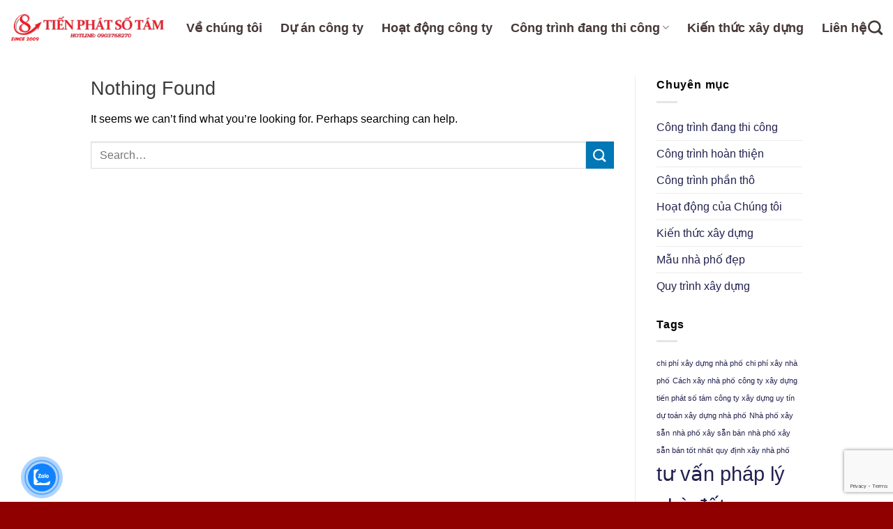

--- FILE ---
content_type: text/html; charset=UTF-8
request_url: https://tienphatsotam.com/tag/du-toan-nha-pho/
body_size: 10536
content:
<!DOCTYPE html> <!--[if IE 9 ]><html lang="vi" class="ie9 loading-site no-js"> <![endif]--> <!--[if IE 8 ]><html lang="vi" class="ie8 loading-site no-js"> <![endif]--> <!--[if (gte IE 9)|!(IE)]><!--><html lang="vi" class="loading-site no-js"> <!--<![endif]--><head><meta charset="UTF-8" /><meta name="robots" /><link rel="profile" href="http://gmpg.org/xfn/11" /><link rel="pingback" href="https://tienphatsotam.com/xmlrpc.php" /> <script>(function(html){html.className=html.className.replace(/\bno-js\b/,'js')})(document.documentElement);</script> <meta name='robots' content='index, follow, max-image-preview:large, max-snippet:-1, max-video-preview:-1' /><meta name="viewport" content="width=device-width, initial-scale=1, maximum-scale=1" /> <!-- This site is optimized with the Yoast SEO plugin v19.6.1 - https://yoast.com/wordpress/plugins/seo/ --><link media="all" href="https://tienphatsotam.com/wp-content/cache/autoptimize/css/autoptimize_8b7fa4cefb84186f460f1c0d49c19434.css" rel="stylesheet"><title>Dự toán nhà phố Archives | Công ty Tiến Phát Số Tám</title><link rel="canonical" href="https://tienphatsotam.com/tag/du-toan-nha-pho/" /><meta property="og:locale" content="vi_VN" /><meta property="og:type" content="article" /><meta property="og:title" content="Dự toán nhà phố Archives | Công ty Tiến Phát Số Tám" /><meta property="og:url" content="https://tienphatsotam.com/tag/du-toan-nha-pho/" /><meta property="og:site_name" content="Công ty Tiến Phát Số Tám" /><meta name="twitter:card" content="summary_large_image" /> <script type="application/ld+json" class="yoast-schema-graph">{"@context":"https://schema.org","@graph":[{"@type":"CollectionPage","@id":"https://tienphatsotam.com/tag/du-toan-nha-pho/","url":"https://tienphatsotam.com/tag/du-toan-nha-pho/","name":"Dự toán nhà phố Archives | Công ty Tiến Phát Số Tám","isPartOf":{"@id":"https://tienphatsotam.com/#website"},"breadcrumb":{"@id":"https://tienphatsotam.com/tag/du-toan-nha-pho/#breadcrumb"},"inLanguage":"vi"},{"@type":"BreadcrumbList","@id":"https://tienphatsotam.com/tag/du-toan-nha-pho/#breadcrumb","itemListElement":[{"@type":"ListItem","position":1,"name":"Home","item":"https://tienphatsotam.com/"},{"@type":"ListItem","position":2,"name":"Dự toán nhà phố"}]},{"@type":"WebSite","@id":"https://tienphatsotam.com/#website","url":"https://tienphatsotam.com/","name":"Công ty Tiến Phát Số Tám","description":"Chuyên xây dựng nhà phố | Biệt thự sân vườn | Sửa chữa nhà cửa","publisher":{"@id":"https://tienphatsotam.com/#organization"},"potentialAction":[{"@type":"SearchAction","target":{"@type":"EntryPoint","urlTemplate":"https://tienphatsotam.com/?s={search_term_string}"},"query-input":"required name=search_term_string"}],"inLanguage":"vi"},{"@type":"Organization","@id":"https://tienphatsotam.com/#organization","name":"Công Ty TNHH ĐT XD & TM Tiến Phát Số Tám","url":"https://tienphatsotam.com/","sameAs":["https://www.facebook.com/ks.nguyenminhvu.tienphatsotam"],"logo":{"@type":"ImageObject","inLanguage":"vi","@id":"https://tienphatsotam.com/#/schema/logo/image/","url":"https://tienphatsotam.com/wp-content/uploads/2022/08/logo_TPS8.png","contentUrl":"https://tienphatsotam.com/wp-content/uploads/2022/08/logo_TPS8.png","width":808,"height":808,"caption":"Công Ty TNHH ĐT XD & TM Tiến Phát Số Tám"},"image":{"@id":"https://tienphatsotam.com/#/schema/logo/image/"}}]}</script> <!-- / Yoast SEO plugin. --><link rel='dns-prefetch' href='//www.google.com' /><link rel='dns-prefetch' href='//fonts.googleapis.com' /><link rel='dns-prefetch' href='//s.w.org' /><link rel="alternate" type="application/rss+xml" title="Dòng thông tin Công ty Tiến Phát Số Tám &raquo;" href="https://tienphatsotam.com/feed/" /><link rel="alternate" type="application/rss+xml" title="Dòng phản hồi Công ty Tiến Phát Số Tám &raquo;" href="https://tienphatsotam.com/comments/feed/" /><link rel="alternate" type="application/rss+xml" title="Dòng thông tin cho Thẻ Công ty Tiến Phát Số Tám &raquo; Dự toán nhà phố" href="https://tienphatsotam.com/tag/du-toan-nha-pho/feed/" /> <script type="text/javascript">window._wpemojiSettings={"baseUrl":"https:\/\/s.w.org\/images\/core\/emoji\/14.0.0\/72x72\/","ext":".png","svgUrl":"https:\/\/s.w.org\/images\/core\/emoji\/14.0.0\/svg\/","svgExt":".svg","source":{"concatemoji":"https:\/\/tienphatsotam.com\/wp-includes\/js\/wp-emoji-release.min.js?ver=6.0.6"}};
/*! This file is auto-generated */
!function(e,a,t){var n,r,o,i=a.createElement("canvas"),p=i.getContext&&i.getContext("2d");function s(e,t){var a=String.fromCharCode,e=(p.clearRect(0,0,i.width,i.height),p.fillText(a.apply(this,e),0,0),i.toDataURL());return p.clearRect(0,0,i.width,i.height),p.fillText(a.apply(this,t),0,0),e===i.toDataURL()}function c(e){var t=a.createElement("script");t.src=e,t.defer=t.type="text/javascript",a.getElementsByTagName("head")[0].appendChild(t)}for(o=Array("flag","emoji"),t.supports={everything:!0,everythingExceptFlag:!0},r=0;r<o.length;r++)t.supports[o[r]]=function(e){if(!p||!p.fillText)return!1;switch(p.textBaseline="top",p.font="600 32px Arial",e){case"flag":return s([127987,65039,8205,9895,65039],[127987,65039,8203,9895,65039])?!1:!s([55356,56826,55356,56819],[55356,56826,8203,55356,56819])&&!s([55356,57332,56128,56423,56128,56418,56128,56421,56128,56430,56128,56423,56128,56447],[55356,57332,8203,56128,56423,8203,56128,56418,8203,56128,56421,8203,56128,56430,8203,56128,56423,8203,56128,56447]);case"emoji":return!s([129777,127995,8205,129778,127999],[129777,127995,8203,129778,127999])}return!1}(o[r]),t.supports.everything=t.supports.everything&&t.supports[o[r]],"flag"!==o[r]&&(t.supports.everythingExceptFlag=t.supports.everythingExceptFlag&&t.supports[o[r]]);t.supports.everythingExceptFlag=t.supports.everythingExceptFlag&&!t.supports.flag,t.DOMReady=!1,t.readyCallback=function(){t.DOMReady=!0},t.supports.everything||(n=function(){t.readyCallback()},a.addEventListener?(a.addEventListener("DOMContentLoaded",n,!1),e.addEventListener("load",n,!1)):(e.attachEvent("onload",n),a.attachEvent("onreadystatechange",function(){"complete"===a.readyState&&t.readyCallback()})),(e=t.source||{}).concatemoji?c(e.concatemoji):e.wpemoji&&e.twemoji&&(c(e.twemoji),c(e.wpemoji)))}(window,document,window._wpemojiSettings);</script> <link rel='stylesheet' id='flatsome-googlefonts-css'  href='//fonts.googleapis.com/css?family=Roboto%3Aregular%2Cregular%2Cregular%2C700%2Cregular&#038;display=optional&#038;ver=3.9' type='text/css' media='all' /> <script type='text/javascript' src='https://tienphatsotam.com/wp-includes/js/jquery/jquery.min.js?ver=3.6.0' id='jquery-core-js'></script> <script type='text/javascript' src='https://tienphatsotam.com/wp-includes/js/jquery/jquery-migrate.min.js?ver=3.3.2' id='jquery-migrate-js'></script> <link rel="https://api.w.org/" href="https://tienphatsotam.com/wp-json/" /><link rel="alternate" type="application/json" href="https://tienphatsotam.com/wp-json/wp/v2/tags/163" /><link rel="EditURI" type="application/rsd+xml" title="RSD" href="https://tienphatsotam.com/xmlrpc.php?rsd" /><link rel="wlwmanifest" type="application/wlwmanifest+xml" href="https://tienphatsotam.com/wp-includes/wlwmanifest.xml" /><meta name="generator" content="WordPress 6.0.6" /> <!-- Google Tag Manager --> <script>(function(w,d,s,l,i){w[l]=w[l]||[];w[l].push({'gtm.start':new Date().getTime(),event:'gtm.js'});var f=d.getElementsByTagName(s)[0],j=d.createElement(s),dl=l!='dataLayer'?'&l='+l:'';j.async=true;j.src='https://www.googletagmanager.com/gtm.js?id='+i+dl;f.parentNode.insertBefore(j,f);})(window,document,'script','dataLayer','GTM-M82BPK9W');</script> <!-- End Google Tag Manager --> <!-- Google tag (gtag.js) --> <script async src="https://www.googletagmanager.com/gtag/js?id=G-6K8WPERS7B"></script> <script>window.dataLayer=window.dataLayer||[];function gtag(){dataLayer.push(arguments);}
gtag('js',new Date());gtag('config','G-6K8WPERS7B');</script><!-- This website uses the WP Call Button plugin to generate more leads. --><!--[if IE]><link rel="stylesheet" type="text/css" href="https://tienphatsotam.com/wp-content/themes/flatsome/assets/css/ie-fallback.css"><script src="//cdnjs.cloudflare.com/ajax/libs/html5shiv/3.6.1/html5shiv.js"></script><script>var head=document.getElementsByTagName('head')[0],style=document.createElement('style');style.type='text/css';style.styleSheet.cssText=':before,:after{content:none !important';head.appendChild(style);setTimeout(function(){head.removeChild(style);},0);</script><script src="https://tienphatsotam.com/wp-content/themes/flatsome/assets/libs/ie-flexibility.js"></script><![endif]--><!-- Google Tag Manager --> <script>(function(w,d,s,l,i){w[l]=w[l]||[];w[l].push({'gtm.start':new Date().getTime(),event:'gtm.js'});var f=d.getElementsByTagName(s)[0],j=d.createElement(s),dl=l!='dataLayer'?'&l='+l:'';j.async=true;j.src='https://www.googletagmanager.com/gtm.js?id='+i+dl;f.parentNode.insertBefore(j,f);})(window,document,'script','dataLayer','GTM-MF6ZKVK');</script> <!-- End Google Tag Manager --><style type="text/css">.ssPort input[type=text]{font-weight:500}.mainHeader .topBarPort .ttRight .ico a strong{color:#f37800}.sln-box--main{margin-top:0}.sln-service-list .sln-service{margin-bottom:0}.sln-service-list .sln-service-description{display:none}#salon-step-summary .sln-summary{margin-top:0}#salon-step-summary .sln-input{display:none}#salon-step-thankyou .sln-alert{display:none}#salon-step-thankyou .sln-form-actions-wrapper{display:none}h1,h2,h3,h4{font-weight:500!important}.menuHolder .menuPort ul li a{font-weight:500}.widget_categories ul li a,.widget_archive ul li a{font-weight:500}</style><meta name="google-site-verification" content="cm7PYq6XxUHrb1uffl2xbBDJnvaYy9FQaQcm5IWIQoY"/><link rel="icon" href="https://tienphatsotam.com/wp-content/uploads/2019/03/cropped-favion-32x32.png" sizes="32x32"/><link rel="icon" href="https://tienphatsotam.com/wp-content/uploads/2019/03/cropped-favion-192x192.png" sizes="192x192"/><link rel="apple-touch-icon" href="https://tienphatsotam.com/wp-content/uploads/2019/03/cropped-favion-180x180.png"/><meta name="msapplication-TileImage" content="https://tienphatsotam.com/wp-content/uploads/2019/03/cropped-favion-270x270.png"/><style id="custom-css" type="text/css">:root{--primary-color:#d50508}.full-width .ubermenu-nav,.container,.row{max-width:1050px}.row.row-collapse{max-width:1020px}.row.row-small{max-width:1042.5px}.row.row-large{max-width:1080px}.header-main{height:79px}#logo img{max-height:79px}#logo{width:222px}.header-bottom{min-height:10px}.header-top{min-height:20px}.transparent .header-main{height:30px}.transparent #logo img{max-height:30px}.has-transparent+.page-title:first-of-type,.has-transparent+#main>.page-title,.has-transparent+#main>div>.page-title,.has-transparent+#main .page-header-wrapper:first-of-type .page-title{padding-top:30px}.header.show-on-scroll,.stuck .header-main{height:99px!important}.stuck #logo img{max-height:99px!important}.header-bg-color,.header-wrapper{background-color:rgba(255,255,255,.9)}.header-bottom{background-color:#f1f1f1}.stuck .header-main .nav>li>a{line-height:39px}@media (max-width:549px){.header-main{height:51px}#logo img{max-height:51px}}.nav-dropdown-has-arrow li.has-dropdown:before{border-bottom-color:#f01b2b}.nav .nav-dropdown{border-color:#f01b2b}.nav-dropdown{border-radius:5px}.nav-dropdown{font-size:118%}.nav-dropdown-has-arrow li.has-dropdown:after{border-bottom-color:#fff}.nav .nav-dropdown{background-color:#fff}.accordion-title.active,.has-icon-bg .icon .icon-inner,.logo a,.primary.is-underline,.primary.is-link,.badge-outline .badge-inner,.nav-outline>li.active>a,.nav-outline>li.active>a,.cart-icon strong,[data-color=primary],.is-outline.primary{color:#d50508}[data-text-color=primary]{color:#d50508!important}[data-text-bg=primary]{background-color:#d50508}.scroll-to-bullets a,.featured-title,.label-new.menu-item>a:after,.nav-pagination>li>.current,.nav-pagination>li>span:hover,.nav-pagination>li>a:hover,.has-hover:hover .badge-outline .badge-inner,button[type=submit],.button.wc-forward:not(.checkout):not(.checkout-button),.button.submit-button,.button.primary:not(.is-outline),.featured-table .title,.is-outline:hover,.has-icon:hover .icon-label,.nav-dropdown-bold .nav-column li>a:hover,.nav-dropdown.nav-dropdown-bold>li>a:hover,.nav-dropdown-bold.dark .nav-column li>a:hover,.nav-dropdown.nav-dropdown-bold.dark>li>a:hover,.is-outline:hover,.tagcloud a:hover,.grid-tools a,input[type=submit]:not(.is-form),.box-badge:hover .box-text,input.button.alt,.nav-box>li>a:hover,.nav-box>li.active>a,.nav-pills>li.active>a,.current-dropdown .cart-icon strong,.cart-icon:hover strong,.nav-line-bottom>li>a:before,.nav-line-grow>li>a:before,.nav-line>li>a:before,.banner,.header-top,.slider-nav-circle .flickity-prev-next-button:hover svg,.slider-nav-circle .flickity-prev-next-button:hover .arrow,.primary.is-outline:hover,.button.primary:not(.is-outline),input[type=submit].primary,input[type=submit].primary,input[type=reset].button,input[type=button].primary,.badge-inner{background-color:#d50508}.nav-vertical.nav-tabs>li.active>a,.scroll-to-bullets a.active,.nav-pagination>li>.current,.nav-pagination>li>span:hover,.nav-pagination>li>a:hover,.has-hover:hover .badge-outline .badge-inner,.accordion-title.active,.featured-table,.is-outline:hover,.tagcloud a:hover,blockquote,.has-border,.cart-icon strong:after,.cart-icon strong,.blockUI:before,.processing:before,.loading-spin,.slider-nav-circle .flickity-prev-next-button:hover svg,.slider-nav-circle .flickity-prev-next-button:hover .arrow,.primary.is-outline:hover{border-color:#d50508}.nav-tabs>li.active>a{border-top-color:#d50508}.widget_shopping_cart_content .blockUI.blockOverlay:before{border-left-color:#d50508}.woocommerce-checkout-review-order .blockUI.blockOverlay:before{border-left-color:#d50508}.slider .flickity-prev-next-button:hover svg,.slider .flickity-prev-next-button:hover .arrow{fill:#d50508}[data-icon-label]:after,.secondary.is-underline:hover,.secondary.is-outline:hover,.icon-label,.button.secondary:not(.is-outline),.button.alt:not(.is-outline),.badge-inner.on-sale,.button.checkout,.single_add_to_cart_button,.current .breadcrumb-step{background-color:#0077b6}[data-text-bg=secondary]{background-color:#0077b6}.secondary.is-underline,.secondary.is-link,.secondary.is-outline,.stars a.active,.star-rating:before,.woocommerce-page .star-rating:before,.star-rating span:before,.color-secondary{color:#0077b6}[data-text-color=secondary]{color:#0077b6!important}.secondary.is-outline:hover{border-color:#0077b6}@media screen and (max-width:549px){body{font-size:100%}}body{font-family:"Roboto",sans-serif}body{font-weight:0}body{color:#000}.nav>li>a{font-family:"Roboto",sans-serif}.mobile-sidebar-levels-2 .nav>li>ul>li>a{font-family:"Roboto",sans-serif}.nav>li>a{font-weight:700}.mobile-sidebar-levels-2 .nav>li>ul>li>a{font-weight:700}h1,h2,h3,h4,h5,h6,.heading-font,.off-canvas-center .nav-sidebar.nav-vertical>li>a{font-family:"Roboto",sans-serif}h1,h2,h3,h4,h5,h6,.heading-font,.banner h1,.banner h2{font-weight:0}h1,h2,h3,h4,h5,h6,.heading-font{color:#3a3a3a}.breadcrumbs{text-transform:none}button,.button{text-transform:none}.nav>li>a,.links>li>a{text-transform:none}.section-title span{text-transform:none}h3.widget-title,span.widget-title{text-transform:none}.alt-font{font-family:"Roboto",sans-serif}.alt-font{font-weight:0!important}.header:not(.transparent) .header-nav.nav>li>a{color:#463838}.header:not(.transparent) .header-nav.nav>li>a:hover,.header:not(.transparent) .header-nav.nav>li.active>a,.header:not(.transparent) .header-nav.nav>li.current>a,.header:not(.transparent) .header-nav.nav>li>a.active,.header:not(.transparent) .header-nav.nav>li>a.current{color:#f01b2b}.header-nav.nav-line-bottom>li>a:before,.header-nav.nav-line-grow>li>a:before,.header-nav.nav-line>li>a:before,.header-nav.nav-box>li>a:hover,.header-nav.nav-box>li.active>a,.header-nav.nav-pills>li>a:hover,.header-nav.nav-pills>li.active>a{color:#FFF!important;background-color:#f01b2b}a{color:#22214f}a:hover{color:#f01b2b}.tagcloud a:hover{border-color:#f01b2b;background-color:#f01b2b}.footer-1{background-color:#0077b6}.absolute-footer,html{background-color:#910000}.label-new.menu-item>a:after{content:"New"}.label-hot.menu-item>a:after{content:"Hot"}.label-sale.menu-item>a:after{content:"Sale"}.label-popular.menu-item>a:after{content:"Popular"}</style></head><body class="archive tag tag-du-toan-nha-pho tag-163 full-width lightbox"> <!-- Google Tag Manager (noscript) --> <noscript><iframe src="https://www.googletagmanager.com/ns.html?id=GTM-M82BPK9W"
height="0" width="0" style="display:none;visibility:hidden"></iframe></noscript> <!-- End Google Tag Manager (noscript) --><svg xmlns="http://www.w3.org/2000/svg" viewBox="0 0 0 0" width="0" height="0" focusable="false" role="none" style="visibility: hidden; position: absolute; left: -9999px; overflow: hidden;" ><defs><filter id="wp-duotone-dark-grayscale"><feColorMatrix color-interpolation-filters="sRGB" type="matrix" values=" .299 .587 .114 0 0 .299 .587 .114 0 0 .299 .587 .114 0 0 .299 .587 .114 0 0 " /><feComponentTransfer color-interpolation-filters="sRGB" ><feFuncR type="table" tableValues="0 0.49803921568627" /><feFuncG type="table" tableValues="0 0.49803921568627" /><feFuncB type="table" tableValues="0 0.49803921568627" /><feFuncA type="table" tableValues="1 1" /></feComponentTransfer><feComposite in2="SourceGraphic" operator="in" /></filter></defs></svg><svg xmlns="http://www.w3.org/2000/svg" viewBox="0 0 0 0" width="0" height="0" focusable="false" role="none" style="visibility: hidden; position: absolute; left: -9999px; overflow: hidden;" ><defs><filter id="wp-duotone-grayscale"><feColorMatrix color-interpolation-filters="sRGB" type="matrix" values=" .299 .587 .114 0 0 .299 .587 .114 0 0 .299 .587 .114 0 0 .299 .587 .114 0 0 " /><feComponentTransfer color-interpolation-filters="sRGB" ><feFuncR type="table" tableValues="0 1" /><feFuncG type="table" tableValues="0 1" /><feFuncB type="table" tableValues="0 1" /><feFuncA type="table" tableValues="1 1" /></feComponentTransfer><feComposite in2="SourceGraphic" operator="in" /></filter></defs></svg><svg xmlns="http://www.w3.org/2000/svg" viewBox="0 0 0 0" width="0" height="0" focusable="false" role="none" style="visibility: hidden; position: absolute; left: -9999px; overflow: hidden;" ><defs><filter id="wp-duotone-purple-yellow"><feColorMatrix color-interpolation-filters="sRGB" type="matrix" values=" .299 .587 .114 0 0 .299 .587 .114 0 0 .299 .587 .114 0 0 .299 .587 .114 0 0 " /><feComponentTransfer color-interpolation-filters="sRGB" ><feFuncR type="table" tableValues="0.54901960784314 0.98823529411765" /><feFuncG type="table" tableValues="0 1" /><feFuncB type="table" tableValues="0.71764705882353 0.25490196078431" /><feFuncA type="table" tableValues="1 1" /></feComponentTransfer><feComposite in2="SourceGraphic" operator="in" /></filter></defs></svg><svg xmlns="http://www.w3.org/2000/svg" viewBox="0 0 0 0" width="0" height="0" focusable="false" role="none" style="visibility: hidden; position: absolute; left: -9999px; overflow: hidden;" ><defs><filter id="wp-duotone-blue-red"><feColorMatrix color-interpolation-filters="sRGB" type="matrix" values=" .299 .587 .114 0 0 .299 .587 .114 0 0 .299 .587 .114 0 0 .299 .587 .114 0 0 " /><feComponentTransfer color-interpolation-filters="sRGB" ><feFuncR type="table" tableValues="0 1" /><feFuncG type="table" tableValues="0 0.27843137254902" /><feFuncB type="table" tableValues="0.5921568627451 0.27843137254902" /><feFuncA type="table" tableValues="1 1" /></feComponentTransfer><feComposite in2="SourceGraphic" operator="in" /></filter></defs></svg><svg xmlns="http://www.w3.org/2000/svg" viewBox="0 0 0 0" width="0" height="0" focusable="false" role="none" style="visibility: hidden; position: absolute; left: -9999px; overflow: hidden;" ><defs><filter id="wp-duotone-midnight"><feColorMatrix color-interpolation-filters="sRGB" type="matrix" values=" .299 .587 .114 0 0 .299 .587 .114 0 0 .299 .587 .114 0 0 .299 .587 .114 0 0 " /><feComponentTransfer color-interpolation-filters="sRGB" ><feFuncR type="table" tableValues="0 0" /><feFuncG type="table" tableValues="0 0.64705882352941" /><feFuncB type="table" tableValues="0 1" /><feFuncA type="table" tableValues="1 1" /></feComponentTransfer><feComposite in2="SourceGraphic" operator="in" /></filter></defs></svg><svg xmlns="http://www.w3.org/2000/svg" viewBox="0 0 0 0" width="0" height="0" focusable="false" role="none" style="visibility: hidden; position: absolute; left: -9999px; overflow: hidden;" ><defs><filter id="wp-duotone-magenta-yellow"><feColorMatrix color-interpolation-filters="sRGB" type="matrix" values=" .299 .587 .114 0 0 .299 .587 .114 0 0 .299 .587 .114 0 0 .299 .587 .114 0 0 " /><feComponentTransfer color-interpolation-filters="sRGB" ><feFuncR type="table" tableValues="0.78039215686275 1" /><feFuncG type="table" tableValues="0 0.94901960784314" /><feFuncB type="table" tableValues="0.35294117647059 0.47058823529412" /><feFuncA type="table" tableValues="1 1" /></feComponentTransfer><feComposite in2="SourceGraphic" operator="in" /></filter></defs></svg><svg xmlns="http://www.w3.org/2000/svg" viewBox="0 0 0 0" width="0" height="0" focusable="false" role="none" style="visibility: hidden; position: absolute; left: -9999px; overflow: hidden;" ><defs><filter id="wp-duotone-purple-green"><feColorMatrix color-interpolation-filters="sRGB" type="matrix" values=" .299 .587 .114 0 0 .299 .587 .114 0 0 .299 .587 .114 0 0 .299 .587 .114 0 0 " /><feComponentTransfer color-interpolation-filters="sRGB" ><feFuncR type="table" tableValues="0.65098039215686 0.40392156862745" /><feFuncG type="table" tableValues="0 1" /><feFuncB type="table" tableValues="0.44705882352941 0.4" /><feFuncA type="table" tableValues="1 1" /></feComponentTransfer><feComposite in2="SourceGraphic" operator="in" /></filter></defs></svg><svg xmlns="http://www.w3.org/2000/svg" viewBox="0 0 0 0" width="0" height="0" focusable="false" role="none" style="visibility: hidden; position: absolute; left: -9999px; overflow: hidden;" ><defs><filter id="wp-duotone-blue-orange"><feColorMatrix color-interpolation-filters="sRGB" type="matrix" values=" .299 .587 .114 0 0 .299 .587 .114 0 0 .299 .587 .114 0 0 .299 .587 .114 0 0 " /><feComponentTransfer color-interpolation-filters="sRGB" ><feFuncR type="table" tableValues="0.098039215686275 1" /><feFuncG type="table" tableValues="0 0.66274509803922" /><feFuncB type="table" tableValues="0.84705882352941 0.41960784313725" /><feFuncA type="table" tableValues="1 1" /></feComponentTransfer><feComposite in2="SourceGraphic" operator="in" /></filter></defs></svg> <a class="skip-link screen-reader-text" href="#main">Skip to content</a><div id="wrapper"><header id="header" class="header header-full-width has-sticky sticky-jump"><div class="header-wrapper"><div id="masthead" class="header-main "><div class="header-inner flex-row container logo-left medium-logo-center" role="navigation"> <!-- Logo --><div id="logo" class="flex-col logo"> <!-- Header logo --> <a href="https://tienphatsotam.com/" title="Công ty Tiến Phát Số Tám - Chuyên xây dựng nhà phố | Biệt thự sân vườn | Sửa chữa nhà cửa" rel="home"> <noscript><img width="222" height="79" src="https://tienphatsotam.com/wp-content/uploads/2019/03/logo_tienphat_2.png" class="header_logo header-logo" alt="Công ty Tiến Phát Số Tám"/></noscript><img width="222" height="79" src='data:image/svg+xml,%3Csvg%20xmlns=%22http://www.w3.org/2000/svg%22%20viewBox=%220%200%20222%2079%22%3E%3C/svg%3E' data-src="https://tienphatsotam.com/wp-content/uploads/2019/03/logo_tienphat_2.png" class="lazyload header_logo header-logo" alt="Công ty Tiến Phát Số Tám"/><noscript><img  width="222" height="79" src="https://tienphatsotam.com/wp-content/uploads/2019/03/logo_tienphat_2.png" class="header-logo-dark" alt="Công ty Tiến Phát Số Tám"/></noscript><img  width="222" height="79" src='data:image/svg+xml,%3Csvg%20xmlns=%22http://www.w3.org/2000/svg%22%20viewBox=%220%200%20222%2079%22%3E%3C/svg%3E' data-src="https://tienphatsotam.com/wp-content/uploads/2019/03/logo_tienphat_2.png" class="lazyload header-logo-dark" alt="Công ty Tiến Phát Số Tám"/></a></div> <!-- Mobile Left Elements --><div class="flex-col show-for-medium flex-left"><ul class="mobile-nav nav nav-left "></ul></div> <!-- Left Elements --><div class="flex-col hide-for-medium flex-left
 flex-grow"><ul class="header-nav header-nav-main nav nav-left  nav-size-xlarge nav-spacing-xlarge" ><li id="menu-item-2734" class="menu-item menu-item-type-post_type menu-item-object-page menu-item-2734"><a href="https://tienphatsotam.com/ve-chung-toi/" class="nav-top-link">Về chúng tôi</a></li><li id="menu-item-2736" class="menu-item menu-item-type-post_type menu-item-object-page menu-item-2736"><a href="https://tienphatsotam.com/du-an-cong-ty/" class="nav-top-link">Dự án công ty</a></li><li id="menu-item-6843" class="menu-item menu-item-type-taxonomy menu-item-object-category menu-item-6843"><a href="https://tienphatsotam.com/category/hoat-dong-cua-chung-toi/" class="nav-top-link">Hoạt động công ty</a></li><li id="menu-item-6951" class="menu-item menu-item-type-taxonomy menu-item-object-category menu-item-has-children menu-item-6951 has-dropdown"><a href="https://tienphatsotam.com/category/cong-trinh-dang-thi-cong/" class="nav-top-link">Công trình đang thi công<i class="icon-angle-down" ></i></a><ul class="sub-menu nav-dropdown nav-dropdown-bold"><li id="menu-item-6953" class="menu-item menu-item-type-taxonomy menu-item-object-category menu-item-6953"><a href="https://tienphatsotam.com/category/cong-trinh-dang-thi-cong/cong-trinh-phan-tho/">Công trình phần thô</a></li><li id="menu-item-6952" class="menu-item menu-item-type-taxonomy menu-item-object-category menu-item-6952"><a href="https://tienphatsotam.com/category/cong-trinh-dang-thi-cong/cong-trinh-hoan-thien/">Công trình hoàn thiện</a></li></ul></li><li id="menu-item-6046" class="menu-item menu-item-type-taxonomy menu-item-object-category menu-item-6046"><a href="https://tienphatsotam.com/category/kien-thuc-xay-dung/" class="nav-top-link">Kiến thức xây dựng</a></li><li id="menu-item-2731" class="menu-item menu-item-type-post_type menu-item-object-page menu-item-2731"><a href="https://tienphatsotam.com/lien-he/" class="nav-top-link">Liên hệ</a></li></ul></div> <!-- Right Elements --><div class="flex-col hide-for-medium flex-right"><ul class="header-nav header-nav-main nav nav-right  nav-size-xlarge nav-spacing-xlarge"><li class="header-search header-search-dropdown has-icon has-dropdown menu-item-has-children"> <a href="#" aria-label="Search" class="is-small"><i class="icon-search" ></i></a><ul class="nav-dropdown nav-dropdown-bold"><li class="header-search-form search-form html relative has-icon"><div class="header-search-form-wrapper"><div class="searchform-wrapper ux-search-box relative is-normal"><form method="get" class="searchform" action="https://tienphatsotam.com/" role="search"><div class="flex-row relative"><div class="flex-col flex-grow"> <input type="search" class="search-field mb-0" name="s" value="" id="s" placeholder="Search&hellip;" /></div><div class="flex-col"> <button type="submit" class="ux-search-submit submit-button secondary button icon mb-0" aria-label="Submit"> <i class="icon-search" ></i> </button></div></div><div class="live-search-results text-left z-top"></div></form></div></div></li></ul></li></ul></div> <!-- Mobile Right Elements --><div class="flex-col show-for-medium flex-right"><ul class="mobile-nav nav nav-right "><li class="nav-icon has-icon"> <a href="#" data-open="#main-menu" data-pos="right" data-bg="main-menu-overlay" data-color="" class="is-small" aria-label="Menu" aria-controls="main-menu" aria-expanded="false"> <i class="icon-menu" ></i> </a></li></ul></div></div></div><div class="header-bg-container fill"><div class="header-bg-image fill"></div><div class="header-bg-color fill"></div></div></div></header><main id="main" class=""><div id="content" class="blog-wrapper blog-archive page-wrapper"><div class="row row-large row-divided "><div class="large-9 col"><section class="no-results not-found"><header class="page-title"><h1 class="page-title">Nothing Found</h1></header><div class="page-content"><p>It seems we can&rsquo;t find what you&rsquo;re looking for. Perhaps searching can help.</p><form method="get" class="searchform" action="https://tienphatsotam.com/" role="search"><div class="flex-row relative"><div class="flex-col flex-grow"> <input type="search" class="search-field mb-0" name="s" value="" id="s" placeholder="Search&hellip;" /></div><div class="flex-col"> <button type="submit" class="ux-search-submit submit-button secondary button icon mb-0" aria-label="Submit"> <i class="icon-search" ></i> </button></div></div><div class="live-search-results text-left z-top"></div></form></div></section></div><div class="post-sidebar large-3 col"><div id="secondary" class="widget-area " role="complementary"><aside id="categories-2" class="widget widget_categories"><span class="widget-title "><span>Chuyên mục</span></span><div class="is-divider small"></div><ul><li class="cat-item cat-item-472"><a href="https://tienphatsotam.com/category/cong-trinh-dang-thi-cong/">Công trình đang thi công</a></li><li class="cat-item cat-item-474"><a href="https://tienphatsotam.com/category/cong-trinh-dang-thi-cong/cong-trinh-hoan-thien/">Công trình hoàn thiện</a></li><li class="cat-item cat-item-473"><a href="https://tienphatsotam.com/category/cong-trinh-dang-thi-cong/cong-trinh-phan-tho/">Công trình phần thô</a></li><li class="cat-item cat-item-456"><a href="https://tienphatsotam.com/category/hoat-dong-cua-chung-toi/">Hoạt động của Chúng tôi</a></li><li class="cat-item cat-item-135"><a href="https://tienphatsotam.com/category/kien-thuc-xay-dung/">Kiến thức xây dựng</a></li><li class="cat-item cat-item-134"><a href="https://tienphatsotam.com/category/mau-nha-pho-dep/">Mẫu nhà phố đẹp</a></li><li class="cat-item cat-item-1"><a href="https://tienphatsotam.com/category/quy-trinh-xay-dung/">Quy trình xây dựng</a></li></ul></aside><aside id="tag_cloud-2" class="widget widget_tag_cloud"><span class="widget-title "><span>Tags</span></span><div class="is-divider small"></div><div class="tagcloud"><a href="https://tienphatsotam.com/tag/chi-phi-xay-dung-nha-pho/" class="tag-cloud-link tag-link-144 tag-link-position-1" style="font-size: 8pt;" aria-label="chi phí xây dựng nhà phố (1 mục)">chi phí xây dựng nhà phố</a> <a href="https://tienphatsotam.com/tag/chi-phi-xay-nha-pho/" class="tag-cloud-link tag-link-147 tag-link-position-2" style="font-size: 8pt;" aria-label="chi phí xây nhà phố (1 mục)">chi phí xây nhà phố</a> <a href="https://tienphatsotam.com/tag/cach-xay-nha-pho/" class="tag-cloud-link tag-link-142 tag-link-position-3" style="font-size: 8pt;" aria-label="Cách xây nhà phố (1 mục)">Cách xây nhà phố</a> <a href="https://tienphatsotam.com/tag/cong-ty-xay-dung-tien-phat-so-tam/" class="tag-cloud-link tag-link-114 tag-link-position-4" style="font-size: 8pt;" aria-label="công ty xây dựng tiến phát số tám (1 mục)">công ty xây dựng tiến phát số tám</a> <a href="https://tienphatsotam.com/tag/cong-ty-xay-dung-uy-tin/" class="tag-cloud-link tag-link-115 tag-link-position-5" style="font-size: 8pt;" aria-label="công ty xây dựng uy tín (1 mục)">công ty xây dựng uy tín</a> <a href="https://tienphatsotam.com/tag/du-toan-xay-dung-nha-pho/" class="tag-cloud-link tag-link-164 tag-link-position-6" style="font-size: 8pt;" aria-label="dự toán xây dựng nhà phố (1 mục)">dự toán xây dựng nhà phố</a> <a href="https://tienphatsotam.com/tag/nha-pho-xay-san/" class="tag-cloud-link tag-link-124 tag-link-position-7" style="font-size: 8pt;" aria-label="Nhà phố xây sẵn (1 mục)">Nhà phố xây sẵn</a> <a href="https://tienphatsotam.com/tag/nha-pho-xay-san-ban/" class="tag-cloud-link tag-link-196 tag-link-position-8" style="font-size: 8pt;" aria-label="nhà phố xây sẵn bán (1 mục)">nhà phố xây sẵn bán</a> <a href="https://tienphatsotam.com/tag/nha-pho-xay-san-ban-tot-nhat/" class="tag-cloud-link tag-link-197 tag-link-position-9" style="font-size: 8pt;" aria-label="nhà phố xây sẵn bán tốt nhất (1 mục)">nhà phố xây sẵn bán tốt nhất</a> <a href="https://tienphatsotam.com/tag/quy-dinh-xay-nha-pho/" class="tag-cloud-link tag-link-203 tag-link-position-10" style="font-size: 8pt;" aria-label="quy định xây nhà phố (1 mục)">quy định xây nhà phố</a> <a href="https://tienphatsotam.com/tag/tu-van-phap-ly-nha-dat/" class="tag-cloud-link tag-link-214 tag-link-position-11" style="font-size: 21.93pt;" aria-label="tư vấn pháp lý nhà đất (195 mục)">tư vấn pháp lý nhà đất</a> <a href="https://tienphatsotam.com/tag/tu-van-xay-nha-pho-huong-tay/" class="tag-cloud-link tag-link-222 tag-link-position-12" style="font-size: 12.55pt;" aria-label="tư vấn xây nhà phố hướng tây (8 mục)">tư vấn xây nhà phố hướng tây</a> <a href="https://tienphatsotam.com/tag/xay-dung-nha/" class="tag-cloud-link tag-link-228 tag-link-position-13" style="font-size: 21.58pt;" aria-label="xây dựng nhà (171 mục)">xây dựng nhà</a> <a href="https://tienphatsotam.com/tag/xay-dung-nha-pho/" class="tag-cloud-link tag-link-126 tag-link-position-14" style="font-size: 22pt;" aria-label="xây dựng nhà phố (200 mục)">xây dựng nhà phố</a> <a href="https://tienphatsotam.com/tag/xay-dung-nha-pho-binh-duong/" class="tag-cloud-link tag-link-235 tag-link-position-15" style="font-size: 12.9pt;" aria-label="xây dựng nhà phố Bình Dương (9 mục)">xây dựng nhà phố Bình Dương</a> <a href="https://tienphatsotam.com/tag/xay-dung-nha-pho-dep-re/" class="tag-cloud-link tag-link-237 tag-link-position-16" style="font-size: 8pt;" aria-label="xây dựng nhà phố đẹp rẻ (1 mục)">xây dựng nhà phố đẹp rẻ</a> <a href="https://tienphatsotam.com/tag/xay-dung-nha-xuong/" class="tag-cloud-link tag-link-241 tag-link-position-17" style="font-size: 20.95pt;" aria-label="xây dựng nhà xưởng (141 mục)">xây dựng nhà xưởng</a> <a href="https://tienphatsotam.com/tag/xay-dung-nha-o/" class="tag-cloud-link tag-link-229 tag-link-position-18" style="font-size: 21.58pt;" aria-label="xây dựng nhà ở (171 mục)">xây dựng nhà ở</a> <a href="https://tienphatsotam.com/tag/xay-dung-nha-o-pho/" class="tag-cloud-link tag-link-230 tag-link-position-19" style="font-size: 21.79pt;" aria-label="xây dựng nhà ở phố (187 mục)">xây dựng nhà ở phố</a> <a href="https://tienphatsotam.com/tag/xay-nha-cap-4/" class="tag-cloud-link tag-link-255 tag-link-position-20" style="font-size: 21.72pt;" aria-label="xây nhà cấp 4 (183 mục)">xây nhà cấp 4</a> <a href="https://tienphatsotam.com/tag/xay-nha-pho/" class="tag-cloud-link tag-link-263 tag-link-position-21" style="font-size: 21.86pt;" aria-label="xây nhà phố (189 mục)">xây nhà phố</a> <a href="https://tienphatsotam.com/tag/xay-nha-pho-huong-tay/" class="tag-cloud-link tag-link-306 tag-link-position-22" style="font-size: 8pt;" aria-label="xây nhà phố hướng tây (1 mục)">xây nhà phố hướng tây</a></div></aside></div></div></div></div></main><footer id="footer" class="footer-wrapper"> <!-- FOOTER 1 --><div class="footer-widgets footer footer-1"><div class="row dark large-columns-4 mb-0"><div id="text-3" class="col pb-0 widget widget_text"><span class="widget-title">Về chúng tôi</span><div class="is-divider small"></div><div class="textwidget"><p>Chúng tôi hân hạnh Cùng Bạn Đi Xây Ngôi Nhà Mơ Ước. Tập thể công ty chúng tôi luôn tâm niệm một điều xây nhà cho các bạn cũng chính là xây nhà cho chính bản thân mình. Vì vậy dù có khó khăn, trở ngại thế nào đi nữa chúng tôi cũng phải đảm bảo xây một căn nhà đẹp về thẩm mỹ, bền về chất lượng, xứng đáng là Ngôi Nhà Mơ Ước.</p></div></div><div id="text-4" class="col pb-0 widget widget_text"><span class="widget-title">Đặt lịch tư vấn</span><div class="is-divider small"></div><div class="textwidget"><p>Nhằm mục đích phục vụ tốt nhất cho khách hàng, công ty Tiến Phát Số Tám khuyến khích các gia chủ đặt lịch tư vấn tại website công ty để chúng tôi có thể chăm sóc tận tình cùng nhiều quyền lợi khác.</p></div></div><div id="text-5" class="col pb-0 widget widget_text"><span class="widget-title">Liên hệ</span><div class="is-divider small"></div><div class="textwidget"><p>Địa chỉ: 50A Trương Đăng Quế, Phường 1, Quận Gò Vấp, TP.HCM<br /> Hotline: 0903768270<br /> hotro@tienphatsotam.com<br /> Thứ 2 &#8211; Thứ 7: 7AM-5PM</p></div></div><div id="nav_menu-6" class="col pb-0 widget widget_nav_menu"><span class="widget-title">Link hữu ích</span><div class="is-divider small"></div><div class="menu-footer-menu-container"><ul id="menu-footer-menu" class="menu"><li id="menu-item-4467" class="menu-item menu-item-type-post_type menu-item-object-page menu-item-4467"><a href="https://tienphatsotam.com/ve-chung-toi/">Về chúng tôi</a></li><li id="menu-item-4468" class="menu-item menu-item-type-post_type menu-item-object-page menu-item-4468"><a href="https://tienphatsotam.com/du-an-cong-ty/">Dự án công ty</a></li><li id="menu-item-5465" class="menu-item menu-item-type-taxonomy menu-item-object-category menu-item-5465"><a href="https://tienphatsotam.com/category/khuyen-mai/">Khuyến mãi</a></li><li id="menu-item-4466" class="menu-item menu-item-type-post_type menu-item-object-page menu-item-4466"><a href="https://tienphatsotam.com/lien-he/">Liên hệ</a></li></ul></div></div></div></div> <!-- FOOTER 2 --><div class="absolute-footer dark medium-text-center text-center"><div class="container clearfix"><div class="footer-primary pull-left"><div class="copyright-footer"> © 2026 All rights reserved. Design by <a href="https://fivedigital.vn">FiveDigital</a></div></div></div></div> <a href="#top" class="back-to-top button icon invert plain fixed bottom z-1 is-outline hide-for-medium circle" id="top-link"><i class="icon-angle-up" ></i></a></footer></div><div id="main-menu" class="mobile-sidebar no-scrollbar mfp-hide"><div class="sidebar-menu no-scrollbar "><ul class="nav nav-sidebar nav-vertical nav-uppercase"><li class="menu-item menu-item-type-post_type menu-item-object-page menu-item-2734"><a href="https://tienphatsotam.com/ve-chung-toi/">Về chúng tôi</a></li><li class="menu-item menu-item-type-post_type menu-item-object-page menu-item-2736"><a href="https://tienphatsotam.com/du-an-cong-ty/">Dự án công ty</a></li><li class="menu-item menu-item-type-taxonomy menu-item-object-category menu-item-6843"><a href="https://tienphatsotam.com/category/hoat-dong-cua-chung-toi/">Hoạt động công ty</a></li><li class="menu-item menu-item-type-taxonomy menu-item-object-category menu-item-has-children menu-item-6951"><a href="https://tienphatsotam.com/category/cong-trinh-dang-thi-cong/">Công trình đang thi công</a><ul class="sub-menu nav-sidebar-ul children"><li class="menu-item menu-item-type-taxonomy menu-item-object-category menu-item-6953"><a href="https://tienphatsotam.com/category/cong-trinh-dang-thi-cong/cong-trinh-phan-tho/">Công trình phần thô</a></li><li class="menu-item menu-item-type-taxonomy menu-item-object-category menu-item-6952"><a href="https://tienphatsotam.com/category/cong-trinh-dang-thi-cong/cong-trinh-hoan-thien/">Công trình hoàn thiện</a></li></ul></li><li class="menu-item menu-item-type-taxonomy menu-item-object-category menu-item-6046"><a href="https://tienphatsotam.com/category/kien-thuc-xay-dung/">Kiến thức xây dựng</a></li><li class="menu-item menu-item-type-post_type menu-item-object-page menu-item-2731"><a href="https://tienphatsotam.com/lien-he/">Liên hệ</a></li></ul></div></div> <a class="wp-call-button" href="tel:+84903768270"></a><div class="zalo-container left" style="bottom:15px;"> <a id="zalo-btn" href="https://zalo.me/0903768270" target="_blank" rel="noopener noreferrer nofollow"><div class="animated_zalo infinite zoomIn_zalo cmoz-alo-circle"></div><div class="animated_zalo infinite pulse_zalo cmoz-alo-circle-fill"></div> <span><noscript><img src="https://tienphatsotam.com/wp-content/plugins/contact-me-on-zalo/assets/images/zalo-2.png" alt="Contact Me on Zalo"></noscript><img class="lazyload" src='data:image/svg+xml,%3Csvg%20xmlns=%22http://www.w3.org/2000/svg%22%20viewBox=%220%200%20210%20140%22%3E%3C/svg%3E' data-src="https://tienphatsotam.com/wp-content/plugins/contact-me-on-zalo/assets/images/zalo-2.png" alt="Contact Me on Zalo"></span> </a></div> <!-- Google Tag Manager (noscript) --> <noscript><iframe src="https://www.googletagmanager.com/ns.html?id=GTM-MF6ZKVK"
height="0" width="0" style="display:none;visibility:hidden"></iframe></noscript> <!-- End Google Tag Manager (noscript) --><noscript><style>.lazyload{display:none}</style></noscript><script data-noptimize="1">window.lazySizesConfig=window.lazySizesConfig||{};window.lazySizesConfig.loadMode=1;</script><script async data-noptimize="1" src='https://tienphatsotam.com/wp-content/plugins/autoptimize/classes/external/js/lazysizes.min.js?ao_version=3.1.13'></script><script type='text/javascript' src='https://tienphatsotam.com/wp-content/cache/autoptimize/js/autoptimize_single_490c29d6776fc430c23403fd845b34b0.js?ver=5.6.3' id='swv-js'></script> <script type='text/javascript' id='contact-form-7-js-extra'>var wpcf7={"api":{"root":"https:\/\/tienphatsotam.com\/wp-json\/","namespace":"contact-form-7\/v1"}};</script> <script type='text/javascript' src='https://tienphatsotam.com/wp-content/cache/autoptimize/js/autoptimize_single_3f3fc23f477a3849aa5677c585b2a2b4.js?ver=5.6.3' id='contact-form-7-js'></script> <script type='text/javascript' src='https://tienphatsotam.com/wp-content/cache/autoptimize/js/autoptimize_single_52750ea182d6ed725025b033d14ae207.js?ver=6.0.6' id='custom-js'></script> <script type='text/javascript' src='https://tienphatsotam.com/wp-content/cache/autoptimize/js/autoptimize_single_78f792b41dfe4097675e09e805529455.js?ver=3.12.0' id='flatsome-live-search-js'></script> <script type='text/javascript' src='https://www.google.com/recaptcha/api.js?render=6LfCxbUUAAAAANLd9svbRkpxDNyXNXkfrPjJNa_j&#038;ver=3.0' id='google-recaptcha-js'></script> <script type='text/javascript' src='https://tienphatsotam.com/wp-includes/js/dist/vendor/regenerator-runtime.min.js?ver=0.13.9' id='regenerator-runtime-js'></script> <script type='text/javascript' src='https://tienphatsotam.com/wp-includes/js/dist/vendor/wp-polyfill.min.js?ver=3.15.0' id='wp-polyfill-js'></script> <script type='text/javascript' id='wpcf7-recaptcha-js-extra'>var wpcf7_recaptcha={"sitekey":"6LfCxbUUAAAAANLd9svbRkpxDNyXNXkfrPjJNa_j","actions":{"homepage":"homepage","contactform":"contactform"}};</script> <script type='text/javascript' src='https://tienphatsotam.com/wp-content/cache/autoptimize/js/autoptimize_single_6a0e8318d42803736d2fafcc12238026.js?ver=5.6.3' id='wpcf7-recaptcha-js'></script> <script type='text/javascript' src='https://tienphatsotam.com/wp-includes/js/hoverIntent.min.js?ver=1.10.2' id='hoverIntent-js'></script> <script type='text/javascript' id='flatsome-js-js-extra'>var flatsomeVars={"ajaxurl":"https:\/\/tienphatsotam.com\/wp-admin\/admin-ajax.php","rtl":"","sticky_height":"99","lightbox":{"close_markup":"<button title=\"%title%\" type=\"button\" class=\"mfp-close\"><svg xmlns=\"http:\/\/www.w3.org\/2000\/svg\" width=\"28\" height=\"28\" viewBox=\"0 0 24 24\" fill=\"none\" stroke=\"currentColor\" stroke-width=\"2\" stroke-linecap=\"round\" stroke-linejoin=\"round\" class=\"feather feather-x\"><line x1=\"18\" y1=\"6\" x2=\"6\" y2=\"18\"><\/line><line x1=\"6\" y1=\"6\" x2=\"18\" y2=\"18\"><\/line><\/svg><\/button>","close_btn_inside":false},"user":{"can_edit_pages":false},"i18n":{"mainMenu":"Main Menu"},"options":{"cookie_notice_version":"1"}};</script> <script type='text/javascript' src='https://tienphatsotam.com/wp-content/cache/autoptimize/js/autoptimize_single_9a4ab7d5bff29765df08e6d38c437b97.js?ver=3.12.0' id='flatsome-js-js'></script> </body></html>

--- FILE ---
content_type: text/html; charset=utf-8
request_url: https://www.google.com/recaptcha/api2/anchor?ar=1&k=6LfCxbUUAAAAANLd9svbRkpxDNyXNXkfrPjJNa_j&co=aHR0cHM6Ly90aWVucGhhdHNvdGFtLmNvbTo0NDM.&hl=en&v=PoyoqOPhxBO7pBk68S4YbpHZ&size=invisible&anchor-ms=20000&execute-ms=30000&cb=diqvt46fifhv
body_size: 48737
content:
<!DOCTYPE HTML><html dir="ltr" lang="en"><head><meta http-equiv="Content-Type" content="text/html; charset=UTF-8">
<meta http-equiv="X-UA-Compatible" content="IE=edge">
<title>reCAPTCHA</title>
<style type="text/css">
/* cyrillic-ext */
@font-face {
  font-family: 'Roboto';
  font-style: normal;
  font-weight: 400;
  font-stretch: 100%;
  src: url(//fonts.gstatic.com/s/roboto/v48/KFO7CnqEu92Fr1ME7kSn66aGLdTylUAMa3GUBHMdazTgWw.woff2) format('woff2');
  unicode-range: U+0460-052F, U+1C80-1C8A, U+20B4, U+2DE0-2DFF, U+A640-A69F, U+FE2E-FE2F;
}
/* cyrillic */
@font-face {
  font-family: 'Roboto';
  font-style: normal;
  font-weight: 400;
  font-stretch: 100%;
  src: url(//fonts.gstatic.com/s/roboto/v48/KFO7CnqEu92Fr1ME7kSn66aGLdTylUAMa3iUBHMdazTgWw.woff2) format('woff2');
  unicode-range: U+0301, U+0400-045F, U+0490-0491, U+04B0-04B1, U+2116;
}
/* greek-ext */
@font-face {
  font-family: 'Roboto';
  font-style: normal;
  font-weight: 400;
  font-stretch: 100%;
  src: url(//fonts.gstatic.com/s/roboto/v48/KFO7CnqEu92Fr1ME7kSn66aGLdTylUAMa3CUBHMdazTgWw.woff2) format('woff2');
  unicode-range: U+1F00-1FFF;
}
/* greek */
@font-face {
  font-family: 'Roboto';
  font-style: normal;
  font-weight: 400;
  font-stretch: 100%;
  src: url(//fonts.gstatic.com/s/roboto/v48/KFO7CnqEu92Fr1ME7kSn66aGLdTylUAMa3-UBHMdazTgWw.woff2) format('woff2');
  unicode-range: U+0370-0377, U+037A-037F, U+0384-038A, U+038C, U+038E-03A1, U+03A3-03FF;
}
/* math */
@font-face {
  font-family: 'Roboto';
  font-style: normal;
  font-weight: 400;
  font-stretch: 100%;
  src: url(//fonts.gstatic.com/s/roboto/v48/KFO7CnqEu92Fr1ME7kSn66aGLdTylUAMawCUBHMdazTgWw.woff2) format('woff2');
  unicode-range: U+0302-0303, U+0305, U+0307-0308, U+0310, U+0312, U+0315, U+031A, U+0326-0327, U+032C, U+032F-0330, U+0332-0333, U+0338, U+033A, U+0346, U+034D, U+0391-03A1, U+03A3-03A9, U+03B1-03C9, U+03D1, U+03D5-03D6, U+03F0-03F1, U+03F4-03F5, U+2016-2017, U+2034-2038, U+203C, U+2040, U+2043, U+2047, U+2050, U+2057, U+205F, U+2070-2071, U+2074-208E, U+2090-209C, U+20D0-20DC, U+20E1, U+20E5-20EF, U+2100-2112, U+2114-2115, U+2117-2121, U+2123-214F, U+2190, U+2192, U+2194-21AE, U+21B0-21E5, U+21F1-21F2, U+21F4-2211, U+2213-2214, U+2216-22FF, U+2308-230B, U+2310, U+2319, U+231C-2321, U+2336-237A, U+237C, U+2395, U+239B-23B7, U+23D0, U+23DC-23E1, U+2474-2475, U+25AF, U+25B3, U+25B7, U+25BD, U+25C1, U+25CA, U+25CC, U+25FB, U+266D-266F, U+27C0-27FF, U+2900-2AFF, U+2B0E-2B11, U+2B30-2B4C, U+2BFE, U+3030, U+FF5B, U+FF5D, U+1D400-1D7FF, U+1EE00-1EEFF;
}
/* symbols */
@font-face {
  font-family: 'Roboto';
  font-style: normal;
  font-weight: 400;
  font-stretch: 100%;
  src: url(//fonts.gstatic.com/s/roboto/v48/KFO7CnqEu92Fr1ME7kSn66aGLdTylUAMaxKUBHMdazTgWw.woff2) format('woff2');
  unicode-range: U+0001-000C, U+000E-001F, U+007F-009F, U+20DD-20E0, U+20E2-20E4, U+2150-218F, U+2190, U+2192, U+2194-2199, U+21AF, U+21E6-21F0, U+21F3, U+2218-2219, U+2299, U+22C4-22C6, U+2300-243F, U+2440-244A, U+2460-24FF, U+25A0-27BF, U+2800-28FF, U+2921-2922, U+2981, U+29BF, U+29EB, U+2B00-2BFF, U+4DC0-4DFF, U+FFF9-FFFB, U+10140-1018E, U+10190-1019C, U+101A0, U+101D0-101FD, U+102E0-102FB, U+10E60-10E7E, U+1D2C0-1D2D3, U+1D2E0-1D37F, U+1F000-1F0FF, U+1F100-1F1AD, U+1F1E6-1F1FF, U+1F30D-1F30F, U+1F315, U+1F31C, U+1F31E, U+1F320-1F32C, U+1F336, U+1F378, U+1F37D, U+1F382, U+1F393-1F39F, U+1F3A7-1F3A8, U+1F3AC-1F3AF, U+1F3C2, U+1F3C4-1F3C6, U+1F3CA-1F3CE, U+1F3D4-1F3E0, U+1F3ED, U+1F3F1-1F3F3, U+1F3F5-1F3F7, U+1F408, U+1F415, U+1F41F, U+1F426, U+1F43F, U+1F441-1F442, U+1F444, U+1F446-1F449, U+1F44C-1F44E, U+1F453, U+1F46A, U+1F47D, U+1F4A3, U+1F4B0, U+1F4B3, U+1F4B9, U+1F4BB, U+1F4BF, U+1F4C8-1F4CB, U+1F4D6, U+1F4DA, U+1F4DF, U+1F4E3-1F4E6, U+1F4EA-1F4ED, U+1F4F7, U+1F4F9-1F4FB, U+1F4FD-1F4FE, U+1F503, U+1F507-1F50B, U+1F50D, U+1F512-1F513, U+1F53E-1F54A, U+1F54F-1F5FA, U+1F610, U+1F650-1F67F, U+1F687, U+1F68D, U+1F691, U+1F694, U+1F698, U+1F6AD, U+1F6B2, U+1F6B9-1F6BA, U+1F6BC, U+1F6C6-1F6CF, U+1F6D3-1F6D7, U+1F6E0-1F6EA, U+1F6F0-1F6F3, U+1F6F7-1F6FC, U+1F700-1F7FF, U+1F800-1F80B, U+1F810-1F847, U+1F850-1F859, U+1F860-1F887, U+1F890-1F8AD, U+1F8B0-1F8BB, U+1F8C0-1F8C1, U+1F900-1F90B, U+1F93B, U+1F946, U+1F984, U+1F996, U+1F9E9, U+1FA00-1FA6F, U+1FA70-1FA7C, U+1FA80-1FA89, U+1FA8F-1FAC6, U+1FACE-1FADC, U+1FADF-1FAE9, U+1FAF0-1FAF8, U+1FB00-1FBFF;
}
/* vietnamese */
@font-face {
  font-family: 'Roboto';
  font-style: normal;
  font-weight: 400;
  font-stretch: 100%;
  src: url(//fonts.gstatic.com/s/roboto/v48/KFO7CnqEu92Fr1ME7kSn66aGLdTylUAMa3OUBHMdazTgWw.woff2) format('woff2');
  unicode-range: U+0102-0103, U+0110-0111, U+0128-0129, U+0168-0169, U+01A0-01A1, U+01AF-01B0, U+0300-0301, U+0303-0304, U+0308-0309, U+0323, U+0329, U+1EA0-1EF9, U+20AB;
}
/* latin-ext */
@font-face {
  font-family: 'Roboto';
  font-style: normal;
  font-weight: 400;
  font-stretch: 100%;
  src: url(//fonts.gstatic.com/s/roboto/v48/KFO7CnqEu92Fr1ME7kSn66aGLdTylUAMa3KUBHMdazTgWw.woff2) format('woff2');
  unicode-range: U+0100-02BA, U+02BD-02C5, U+02C7-02CC, U+02CE-02D7, U+02DD-02FF, U+0304, U+0308, U+0329, U+1D00-1DBF, U+1E00-1E9F, U+1EF2-1EFF, U+2020, U+20A0-20AB, U+20AD-20C0, U+2113, U+2C60-2C7F, U+A720-A7FF;
}
/* latin */
@font-face {
  font-family: 'Roboto';
  font-style: normal;
  font-weight: 400;
  font-stretch: 100%;
  src: url(//fonts.gstatic.com/s/roboto/v48/KFO7CnqEu92Fr1ME7kSn66aGLdTylUAMa3yUBHMdazQ.woff2) format('woff2');
  unicode-range: U+0000-00FF, U+0131, U+0152-0153, U+02BB-02BC, U+02C6, U+02DA, U+02DC, U+0304, U+0308, U+0329, U+2000-206F, U+20AC, U+2122, U+2191, U+2193, U+2212, U+2215, U+FEFF, U+FFFD;
}
/* cyrillic-ext */
@font-face {
  font-family: 'Roboto';
  font-style: normal;
  font-weight: 500;
  font-stretch: 100%;
  src: url(//fonts.gstatic.com/s/roboto/v48/KFO7CnqEu92Fr1ME7kSn66aGLdTylUAMa3GUBHMdazTgWw.woff2) format('woff2');
  unicode-range: U+0460-052F, U+1C80-1C8A, U+20B4, U+2DE0-2DFF, U+A640-A69F, U+FE2E-FE2F;
}
/* cyrillic */
@font-face {
  font-family: 'Roboto';
  font-style: normal;
  font-weight: 500;
  font-stretch: 100%;
  src: url(//fonts.gstatic.com/s/roboto/v48/KFO7CnqEu92Fr1ME7kSn66aGLdTylUAMa3iUBHMdazTgWw.woff2) format('woff2');
  unicode-range: U+0301, U+0400-045F, U+0490-0491, U+04B0-04B1, U+2116;
}
/* greek-ext */
@font-face {
  font-family: 'Roboto';
  font-style: normal;
  font-weight: 500;
  font-stretch: 100%;
  src: url(//fonts.gstatic.com/s/roboto/v48/KFO7CnqEu92Fr1ME7kSn66aGLdTylUAMa3CUBHMdazTgWw.woff2) format('woff2');
  unicode-range: U+1F00-1FFF;
}
/* greek */
@font-face {
  font-family: 'Roboto';
  font-style: normal;
  font-weight: 500;
  font-stretch: 100%;
  src: url(//fonts.gstatic.com/s/roboto/v48/KFO7CnqEu92Fr1ME7kSn66aGLdTylUAMa3-UBHMdazTgWw.woff2) format('woff2');
  unicode-range: U+0370-0377, U+037A-037F, U+0384-038A, U+038C, U+038E-03A1, U+03A3-03FF;
}
/* math */
@font-face {
  font-family: 'Roboto';
  font-style: normal;
  font-weight: 500;
  font-stretch: 100%;
  src: url(//fonts.gstatic.com/s/roboto/v48/KFO7CnqEu92Fr1ME7kSn66aGLdTylUAMawCUBHMdazTgWw.woff2) format('woff2');
  unicode-range: U+0302-0303, U+0305, U+0307-0308, U+0310, U+0312, U+0315, U+031A, U+0326-0327, U+032C, U+032F-0330, U+0332-0333, U+0338, U+033A, U+0346, U+034D, U+0391-03A1, U+03A3-03A9, U+03B1-03C9, U+03D1, U+03D5-03D6, U+03F0-03F1, U+03F4-03F5, U+2016-2017, U+2034-2038, U+203C, U+2040, U+2043, U+2047, U+2050, U+2057, U+205F, U+2070-2071, U+2074-208E, U+2090-209C, U+20D0-20DC, U+20E1, U+20E5-20EF, U+2100-2112, U+2114-2115, U+2117-2121, U+2123-214F, U+2190, U+2192, U+2194-21AE, U+21B0-21E5, U+21F1-21F2, U+21F4-2211, U+2213-2214, U+2216-22FF, U+2308-230B, U+2310, U+2319, U+231C-2321, U+2336-237A, U+237C, U+2395, U+239B-23B7, U+23D0, U+23DC-23E1, U+2474-2475, U+25AF, U+25B3, U+25B7, U+25BD, U+25C1, U+25CA, U+25CC, U+25FB, U+266D-266F, U+27C0-27FF, U+2900-2AFF, U+2B0E-2B11, U+2B30-2B4C, U+2BFE, U+3030, U+FF5B, U+FF5D, U+1D400-1D7FF, U+1EE00-1EEFF;
}
/* symbols */
@font-face {
  font-family: 'Roboto';
  font-style: normal;
  font-weight: 500;
  font-stretch: 100%;
  src: url(//fonts.gstatic.com/s/roboto/v48/KFO7CnqEu92Fr1ME7kSn66aGLdTylUAMaxKUBHMdazTgWw.woff2) format('woff2');
  unicode-range: U+0001-000C, U+000E-001F, U+007F-009F, U+20DD-20E0, U+20E2-20E4, U+2150-218F, U+2190, U+2192, U+2194-2199, U+21AF, U+21E6-21F0, U+21F3, U+2218-2219, U+2299, U+22C4-22C6, U+2300-243F, U+2440-244A, U+2460-24FF, U+25A0-27BF, U+2800-28FF, U+2921-2922, U+2981, U+29BF, U+29EB, U+2B00-2BFF, U+4DC0-4DFF, U+FFF9-FFFB, U+10140-1018E, U+10190-1019C, U+101A0, U+101D0-101FD, U+102E0-102FB, U+10E60-10E7E, U+1D2C0-1D2D3, U+1D2E0-1D37F, U+1F000-1F0FF, U+1F100-1F1AD, U+1F1E6-1F1FF, U+1F30D-1F30F, U+1F315, U+1F31C, U+1F31E, U+1F320-1F32C, U+1F336, U+1F378, U+1F37D, U+1F382, U+1F393-1F39F, U+1F3A7-1F3A8, U+1F3AC-1F3AF, U+1F3C2, U+1F3C4-1F3C6, U+1F3CA-1F3CE, U+1F3D4-1F3E0, U+1F3ED, U+1F3F1-1F3F3, U+1F3F5-1F3F7, U+1F408, U+1F415, U+1F41F, U+1F426, U+1F43F, U+1F441-1F442, U+1F444, U+1F446-1F449, U+1F44C-1F44E, U+1F453, U+1F46A, U+1F47D, U+1F4A3, U+1F4B0, U+1F4B3, U+1F4B9, U+1F4BB, U+1F4BF, U+1F4C8-1F4CB, U+1F4D6, U+1F4DA, U+1F4DF, U+1F4E3-1F4E6, U+1F4EA-1F4ED, U+1F4F7, U+1F4F9-1F4FB, U+1F4FD-1F4FE, U+1F503, U+1F507-1F50B, U+1F50D, U+1F512-1F513, U+1F53E-1F54A, U+1F54F-1F5FA, U+1F610, U+1F650-1F67F, U+1F687, U+1F68D, U+1F691, U+1F694, U+1F698, U+1F6AD, U+1F6B2, U+1F6B9-1F6BA, U+1F6BC, U+1F6C6-1F6CF, U+1F6D3-1F6D7, U+1F6E0-1F6EA, U+1F6F0-1F6F3, U+1F6F7-1F6FC, U+1F700-1F7FF, U+1F800-1F80B, U+1F810-1F847, U+1F850-1F859, U+1F860-1F887, U+1F890-1F8AD, U+1F8B0-1F8BB, U+1F8C0-1F8C1, U+1F900-1F90B, U+1F93B, U+1F946, U+1F984, U+1F996, U+1F9E9, U+1FA00-1FA6F, U+1FA70-1FA7C, U+1FA80-1FA89, U+1FA8F-1FAC6, U+1FACE-1FADC, U+1FADF-1FAE9, U+1FAF0-1FAF8, U+1FB00-1FBFF;
}
/* vietnamese */
@font-face {
  font-family: 'Roboto';
  font-style: normal;
  font-weight: 500;
  font-stretch: 100%;
  src: url(//fonts.gstatic.com/s/roboto/v48/KFO7CnqEu92Fr1ME7kSn66aGLdTylUAMa3OUBHMdazTgWw.woff2) format('woff2');
  unicode-range: U+0102-0103, U+0110-0111, U+0128-0129, U+0168-0169, U+01A0-01A1, U+01AF-01B0, U+0300-0301, U+0303-0304, U+0308-0309, U+0323, U+0329, U+1EA0-1EF9, U+20AB;
}
/* latin-ext */
@font-face {
  font-family: 'Roboto';
  font-style: normal;
  font-weight: 500;
  font-stretch: 100%;
  src: url(//fonts.gstatic.com/s/roboto/v48/KFO7CnqEu92Fr1ME7kSn66aGLdTylUAMa3KUBHMdazTgWw.woff2) format('woff2');
  unicode-range: U+0100-02BA, U+02BD-02C5, U+02C7-02CC, U+02CE-02D7, U+02DD-02FF, U+0304, U+0308, U+0329, U+1D00-1DBF, U+1E00-1E9F, U+1EF2-1EFF, U+2020, U+20A0-20AB, U+20AD-20C0, U+2113, U+2C60-2C7F, U+A720-A7FF;
}
/* latin */
@font-face {
  font-family: 'Roboto';
  font-style: normal;
  font-weight: 500;
  font-stretch: 100%;
  src: url(//fonts.gstatic.com/s/roboto/v48/KFO7CnqEu92Fr1ME7kSn66aGLdTylUAMa3yUBHMdazQ.woff2) format('woff2');
  unicode-range: U+0000-00FF, U+0131, U+0152-0153, U+02BB-02BC, U+02C6, U+02DA, U+02DC, U+0304, U+0308, U+0329, U+2000-206F, U+20AC, U+2122, U+2191, U+2193, U+2212, U+2215, U+FEFF, U+FFFD;
}
/* cyrillic-ext */
@font-face {
  font-family: 'Roboto';
  font-style: normal;
  font-weight: 900;
  font-stretch: 100%;
  src: url(//fonts.gstatic.com/s/roboto/v48/KFO7CnqEu92Fr1ME7kSn66aGLdTylUAMa3GUBHMdazTgWw.woff2) format('woff2');
  unicode-range: U+0460-052F, U+1C80-1C8A, U+20B4, U+2DE0-2DFF, U+A640-A69F, U+FE2E-FE2F;
}
/* cyrillic */
@font-face {
  font-family: 'Roboto';
  font-style: normal;
  font-weight: 900;
  font-stretch: 100%;
  src: url(//fonts.gstatic.com/s/roboto/v48/KFO7CnqEu92Fr1ME7kSn66aGLdTylUAMa3iUBHMdazTgWw.woff2) format('woff2');
  unicode-range: U+0301, U+0400-045F, U+0490-0491, U+04B0-04B1, U+2116;
}
/* greek-ext */
@font-face {
  font-family: 'Roboto';
  font-style: normal;
  font-weight: 900;
  font-stretch: 100%;
  src: url(//fonts.gstatic.com/s/roboto/v48/KFO7CnqEu92Fr1ME7kSn66aGLdTylUAMa3CUBHMdazTgWw.woff2) format('woff2');
  unicode-range: U+1F00-1FFF;
}
/* greek */
@font-face {
  font-family: 'Roboto';
  font-style: normal;
  font-weight: 900;
  font-stretch: 100%;
  src: url(//fonts.gstatic.com/s/roboto/v48/KFO7CnqEu92Fr1ME7kSn66aGLdTylUAMa3-UBHMdazTgWw.woff2) format('woff2');
  unicode-range: U+0370-0377, U+037A-037F, U+0384-038A, U+038C, U+038E-03A1, U+03A3-03FF;
}
/* math */
@font-face {
  font-family: 'Roboto';
  font-style: normal;
  font-weight: 900;
  font-stretch: 100%;
  src: url(//fonts.gstatic.com/s/roboto/v48/KFO7CnqEu92Fr1ME7kSn66aGLdTylUAMawCUBHMdazTgWw.woff2) format('woff2');
  unicode-range: U+0302-0303, U+0305, U+0307-0308, U+0310, U+0312, U+0315, U+031A, U+0326-0327, U+032C, U+032F-0330, U+0332-0333, U+0338, U+033A, U+0346, U+034D, U+0391-03A1, U+03A3-03A9, U+03B1-03C9, U+03D1, U+03D5-03D6, U+03F0-03F1, U+03F4-03F5, U+2016-2017, U+2034-2038, U+203C, U+2040, U+2043, U+2047, U+2050, U+2057, U+205F, U+2070-2071, U+2074-208E, U+2090-209C, U+20D0-20DC, U+20E1, U+20E5-20EF, U+2100-2112, U+2114-2115, U+2117-2121, U+2123-214F, U+2190, U+2192, U+2194-21AE, U+21B0-21E5, U+21F1-21F2, U+21F4-2211, U+2213-2214, U+2216-22FF, U+2308-230B, U+2310, U+2319, U+231C-2321, U+2336-237A, U+237C, U+2395, U+239B-23B7, U+23D0, U+23DC-23E1, U+2474-2475, U+25AF, U+25B3, U+25B7, U+25BD, U+25C1, U+25CA, U+25CC, U+25FB, U+266D-266F, U+27C0-27FF, U+2900-2AFF, U+2B0E-2B11, U+2B30-2B4C, U+2BFE, U+3030, U+FF5B, U+FF5D, U+1D400-1D7FF, U+1EE00-1EEFF;
}
/* symbols */
@font-face {
  font-family: 'Roboto';
  font-style: normal;
  font-weight: 900;
  font-stretch: 100%;
  src: url(//fonts.gstatic.com/s/roboto/v48/KFO7CnqEu92Fr1ME7kSn66aGLdTylUAMaxKUBHMdazTgWw.woff2) format('woff2');
  unicode-range: U+0001-000C, U+000E-001F, U+007F-009F, U+20DD-20E0, U+20E2-20E4, U+2150-218F, U+2190, U+2192, U+2194-2199, U+21AF, U+21E6-21F0, U+21F3, U+2218-2219, U+2299, U+22C4-22C6, U+2300-243F, U+2440-244A, U+2460-24FF, U+25A0-27BF, U+2800-28FF, U+2921-2922, U+2981, U+29BF, U+29EB, U+2B00-2BFF, U+4DC0-4DFF, U+FFF9-FFFB, U+10140-1018E, U+10190-1019C, U+101A0, U+101D0-101FD, U+102E0-102FB, U+10E60-10E7E, U+1D2C0-1D2D3, U+1D2E0-1D37F, U+1F000-1F0FF, U+1F100-1F1AD, U+1F1E6-1F1FF, U+1F30D-1F30F, U+1F315, U+1F31C, U+1F31E, U+1F320-1F32C, U+1F336, U+1F378, U+1F37D, U+1F382, U+1F393-1F39F, U+1F3A7-1F3A8, U+1F3AC-1F3AF, U+1F3C2, U+1F3C4-1F3C6, U+1F3CA-1F3CE, U+1F3D4-1F3E0, U+1F3ED, U+1F3F1-1F3F3, U+1F3F5-1F3F7, U+1F408, U+1F415, U+1F41F, U+1F426, U+1F43F, U+1F441-1F442, U+1F444, U+1F446-1F449, U+1F44C-1F44E, U+1F453, U+1F46A, U+1F47D, U+1F4A3, U+1F4B0, U+1F4B3, U+1F4B9, U+1F4BB, U+1F4BF, U+1F4C8-1F4CB, U+1F4D6, U+1F4DA, U+1F4DF, U+1F4E3-1F4E6, U+1F4EA-1F4ED, U+1F4F7, U+1F4F9-1F4FB, U+1F4FD-1F4FE, U+1F503, U+1F507-1F50B, U+1F50D, U+1F512-1F513, U+1F53E-1F54A, U+1F54F-1F5FA, U+1F610, U+1F650-1F67F, U+1F687, U+1F68D, U+1F691, U+1F694, U+1F698, U+1F6AD, U+1F6B2, U+1F6B9-1F6BA, U+1F6BC, U+1F6C6-1F6CF, U+1F6D3-1F6D7, U+1F6E0-1F6EA, U+1F6F0-1F6F3, U+1F6F7-1F6FC, U+1F700-1F7FF, U+1F800-1F80B, U+1F810-1F847, U+1F850-1F859, U+1F860-1F887, U+1F890-1F8AD, U+1F8B0-1F8BB, U+1F8C0-1F8C1, U+1F900-1F90B, U+1F93B, U+1F946, U+1F984, U+1F996, U+1F9E9, U+1FA00-1FA6F, U+1FA70-1FA7C, U+1FA80-1FA89, U+1FA8F-1FAC6, U+1FACE-1FADC, U+1FADF-1FAE9, U+1FAF0-1FAF8, U+1FB00-1FBFF;
}
/* vietnamese */
@font-face {
  font-family: 'Roboto';
  font-style: normal;
  font-weight: 900;
  font-stretch: 100%;
  src: url(//fonts.gstatic.com/s/roboto/v48/KFO7CnqEu92Fr1ME7kSn66aGLdTylUAMa3OUBHMdazTgWw.woff2) format('woff2');
  unicode-range: U+0102-0103, U+0110-0111, U+0128-0129, U+0168-0169, U+01A0-01A1, U+01AF-01B0, U+0300-0301, U+0303-0304, U+0308-0309, U+0323, U+0329, U+1EA0-1EF9, U+20AB;
}
/* latin-ext */
@font-face {
  font-family: 'Roboto';
  font-style: normal;
  font-weight: 900;
  font-stretch: 100%;
  src: url(//fonts.gstatic.com/s/roboto/v48/KFO7CnqEu92Fr1ME7kSn66aGLdTylUAMa3KUBHMdazTgWw.woff2) format('woff2');
  unicode-range: U+0100-02BA, U+02BD-02C5, U+02C7-02CC, U+02CE-02D7, U+02DD-02FF, U+0304, U+0308, U+0329, U+1D00-1DBF, U+1E00-1E9F, U+1EF2-1EFF, U+2020, U+20A0-20AB, U+20AD-20C0, U+2113, U+2C60-2C7F, U+A720-A7FF;
}
/* latin */
@font-face {
  font-family: 'Roboto';
  font-style: normal;
  font-weight: 900;
  font-stretch: 100%;
  src: url(//fonts.gstatic.com/s/roboto/v48/KFO7CnqEu92Fr1ME7kSn66aGLdTylUAMa3yUBHMdazQ.woff2) format('woff2');
  unicode-range: U+0000-00FF, U+0131, U+0152-0153, U+02BB-02BC, U+02C6, U+02DA, U+02DC, U+0304, U+0308, U+0329, U+2000-206F, U+20AC, U+2122, U+2191, U+2193, U+2212, U+2215, U+FEFF, U+FFFD;
}

</style>
<link rel="stylesheet" type="text/css" href="https://www.gstatic.com/recaptcha/releases/PoyoqOPhxBO7pBk68S4YbpHZ/styles__ltr.css">
<script nonce="X79XgYVDMnbv6boS3b_89A" type="text/javascript">window['__recaptcha_api'] = 'https://www.google.com/recaptcha/api2/';</script>
<script type="text/javascript" src="https://www.gstatic.com/recaptcha/releases/PoyoqOPhxBO7pBk68S4YbpHZ/recaptcha__en.js" nonce="X79XgYVDMnbv6boS3b_89A">
      
    </script></head>
<body><div id="rc-anchor-alert" class="rc-anchor-alert"></div>
<input type="hidden" id="recaptcha-token" value="[base64]">
<script type="text/javascript" nonce="X79XgYVDMnbv6boS3b_89A">
      recaptcha.anchor.Main.init("[\x22ainput\x22,[\x22bgdata\x22,\x22\x22,\[base64]/[base64]/[base64]/bmV3IHJbeF0oY1swXSk6RT09Mj9uZXcgclt4XShjWzBdLGNbMV0pOkU9PTM/bmV3IHJbeF0oY1swXSxjWzFdLGNbMl0pOkU9PTQ/[base64]/[base64]/[base64]/[base64]/[base64]/[base64]/[base64]/[base64]\x22,\[base64]\x22,\x22w4pPdMKvwrFJTsK4b2Rhw6AhwoPCt8OSwr1awp4+w7A3ZHrCt8KEworCk8OPwpA/KMOfw5LDjHwvwr/[base64]/CgVEkBcOIMX/CkVAHw7jDuwjCj10tQsO+w5sSw7/[base64]/BQHCrcKSc2LDkB/[base64]/w44ew5JOw4w4LsK0w71Pw7dvBD/DtQ7Cu8Kuw7s9w44bw6nCn8KvGMKFTwrDtcOcBsO7K07CisKoAyTDplp8SQPDtgzDpUkOZcOxCcK2wobDhsKka8KKwqQrw6U4THEcwq0Fw4DCtsOmRsKbw5wywoItMsKgwrvCncOgwrs2DcKCw5howo3Cs3/CksOpw43ClMKbw5hCFsKSR8Kdwo7DiAXCiMKMwq8gPC0kbUbCisKzUk4WdsOfcEHCrsOCwoHDnRgNw77Dr37DiXbCsiFnFsKTwqfClHxfwprCjSNpwrTCkGfCuMKuJEoVworCl8K4wovDgWbCrcK/FsO0UigyOiV0WsOgworDoHoCZR/DnsKJwrPDhMKbT8Ocw5FfaxDCmMO/WAUGwqzCg8OQw61Ow5JXw6nCvcO/fHE7L8OOMMOVw7/CgMOSc8OLw4cKKsKRwqrDkx1aQcKldsOfNcOMHsOwBALDl8O/XEFGMxNiwqBIRUJGIcK/w4h4Tj52w7dHw47CjTrDhHcLwpt6eR/CqMKzwo8tGMO6wqgEwojDgHjCkQtaAnfChsKuJcO7X0vDsE7Dngsew4fCr3xeAcKmwrVJfhfDnsOQwqvDncOUw57CtMOHVsOPA8KhTsORXMO6woJsRsKUWRkqwp/[base64]/w4HCmA7DpSzDtsOQT8KIe0xqwo8gCjF3GcKHw7wOLsOxw5nCqcO6M1oiB8KtwrnCphJ2woXChSTDpywhwrJ2LyQsw6XDkmxnXHLCsXZDw77CqTbCoyIOw7hwJ8KKw4/DhwHCkMKLw5IGw6/Cs2ITw5MUd8OfbsKQQcKoQm/DrjVSBXYFGMOVHgZsw77CgW7DlMKdw7rCk8KZSjkdw5tKw49+YmAlw6DDjnLChsOzLXbCkgnCll/Dg8K6QEwNBis4wpXCrMKoMsKdwrjDjcKZM8KaIMOcASzDrMKQIn3DoMKTBVcyw7VCUHMFwqV8w5MhLsOBw44Lw7XCl8OVw4BhEU/CiElsCmvDu1jDpsKCw4/DncOTc8OBwrTDrU9gw5xWGMK7w4dtfyXCuMKGBMKnwoo4w4d0XnwfG8OTw5jDqMO1Q8KVAsO/w6jCmBQMw6zClMKHF8K4AS3DtWwkwqfDv8KUworDm8KMw7BKNMOXw7odBsKGH3YMwoHDhA8WbnMMGhfDpGTDsjpqVgTCnMORw5FTWsK2Dh9Pw6JKUsOMwr5Qw6PCqhUJU8O5wpFRQsKbwo8hfU9Sw6o2wr42wpjDm8KCw4/DvUxSw6Epw7HDqwceZsOTwq9RUsKZLWDCgBzDlmYtfMKsY3LCtx1CJcKbHMKTw43DuhLDjm0nwpQuwq99w4ZGw7/DlsOFw4/DlcKbYjHDpAwDdV15EjIJwrRBwq8Swrtzw71FLj3CkyXCmcKHwqUTw49tw6HCpWgmwpDCtR/DjcK8w5TCnn/DgyvChMOoNwZdDMOnw5pdwrbCk8ODwr0YwpBDw6EjbMOuwrPDmMKuGVbCn8OBwosZw7zDiC4Mw7zDucKqAnEZZz/[base64]/CjwxUBirDgABRL8OKT8OPaH/DqcOFwoQYFcKUfXJNw6xgw5fCmcOPUxnDpEjDgcOTHGcJw5vCucKBw5TDjsO7wrvCs3c3wrHChT7CscOiMkNxfgkLw53Cl8OLw4TCr8Kaw4kpUyN6E2cOwoLCmWXDrlDDosOQw43DhcOvbUfDhS/CssObw4fDh8Kswp84Dx3Csw0YIBTCmcONNF3CmH7Cj8OXwp/[base64]/w7/ChCPCncKBNcOZQ3XDl8OAacOgN8OYw69bwqvCicO6dxg6ScOqZBkPw6NQw4pbdQMvRMKlYTNtUsKNHizDlGjCicK1w5pKw7PCucOBw5HDjcKkZ382wqRoMsKyRB/[base64]/Dk8K2wppUwojCh8K6XFfDhcKYRMKUwpR6woI8w4PCkjtSwrAYwqrCrS5NwrDDvcO5wr1Dci7DqyIMw4nCjF7DnHrCqcOKKMKRb8KCw4vCvsKFw5bCh8KEOMKnwrbDt8KtwrZMw7tXYAUlVnA/[base64]/CrcOxwq5sVsK6woPCtMKvS8K9wqdBw43CoW/[base64]/wq/[base64]/w4F8wpzDtxYcw484wrvDqCXCh8KawpvDt8OPDsK0w4Rawpc/N1hGQsO0w6QwwpfDpcOtwoPDlVPCtMKpTTxCa8OGMTZhBwgCVELDqRsOwqbDikpVX8K9E8OUwp7ClQjCokQAwqUNaMO8DydQwrF5HEfCi8Kqw450wqQHdUPCqUsJdcOVw45eHsOULEDDr8K9wp3DqnnDhMOowr0Pw7FiQ8OPU8K+w7LDqMKtXBTCrcOWw6/[base64]/CsxUYw7jChsOtAVXCpMOIfsOMCsKOwq7Dm3DDqy97MCvCjTZEwrnCpABZasKwL8KuQGjDr2LDlDg+d8KkBcOMw4LDg1Uxw5bCmcKCw4tJHDjDgWJOHRnDlhciwpfDv3/Dnn/CvDUIwrcXwrPCskMLJm8gecKpIEgHdMOqwrAzwrgZw6MawoYZQCjDmAFUe8OHIsKxwrvCmMOww67CiXM9U8OKw54pe8OQEhplYk0ewqkcwpRiwp/DtsKhfMO6w4TDm8Ksehk/HHjDnsOiwqo2w79Mwq3DuhrDm8KJwqUrw6bCjAXDlMKfEkMEDEXDqcOTbyoXw4zDggLCqMOCw6ZaFlI7wqUIKMKgXMOtw6MRw5sDGcKgw7TCksOjMcKLwpJOMg/DrnJrI8K+ezfCtFAhwofClEQ0w71RHcK1fALCiSfDssOZQHLCmBQAw6FWW8KSGcK0fH4iUBbCl3LCn8OTZSXCnF/Di0lEJ8KIwo0ew6vCv8KxSApLDW83N8Olw4jDu8KNw4vCt2cmw7EySijCiMKRLXrDmMKywocTP8Knwq/CkBJ9eMKrCwjDvizDhcOFXBpdw6dFc2vDryEJwovCtVjDnUBcwoBQw7fDqltTCcO4fcKKwoouwp4rwow3w4fDqMKPwrXCvS3DncOvWCzDg8OWCcKVZFHCvg1ww4gYOcOewr3CvMO9w7c4w55awpdKW2/Dtj3CrzAMw4nCnsOcasOmFmgxwokTwqbCpsKqw7LCh8Kow7jCvsKNwoFyw4xmATALwogicMKXwpLDthJhNxMCRsOXwrjDmsOEIE3Drx3CsgJ/RcKIw63Dl8KOworCoFgwwqfCksOAacObwqoddC/CpsOlKCk7w7PDpDnDoTlxwqs1AmxtEmPDvk3CpcKlICXDrsKXwoIOacKfwoPDmMOww4TCmMKwwrXCi2TCoF/DvsK5dV7CqMOeVRzDo8Ofwp3CpHnDtMOVHyXCl8KoYMKBwq/DlArDhiR8w48YC0LDhsOeDcKMXsOdcMOXWMKHwqsOXQXCiwzDs8OaOcKIw5rCiArCmkd9w6nCj8O4wovCmcO/HzfCicOEw7wRJjnDksKqYng1Um3DtsKrSBUmacKUP8KxbcKEw7rDt8OIa8KzXcO7wrIfem7CkcOQwpfCqMO8w58FwpHCti9rJ8OaJmXCo8OHaQJtw4lTwrVeLMK7w58awqBUwoHCpR/DtMK/AcOxwosIwr0+w4fCnA8+w73CtF3CmsOZwp5zYy4swovDv1h1wqtYfsK6w5bClk95w7LCmsKEAsKTWjTCvyfDtEltw5gvwoxgFcKGRT1Kw7/CpMKOwo/CsMO4wrrDp8KcDsKOYcOdwojDqsK/w5zDqMKbJcKGwpM3wqM1csOHw5DDsMOrw4/DjsOcw73CqycwwrfCu0kQDnfCpXLCu1wWw7nCqcOnd8KMw6bDgMKfwokyZU/DkC3Co8Kawr7CuB4XwqQ/[base64]/DvsOuFmwSwpgzwpIQwqIvJloUwrBjw4TDkjJ1B8OWRMOPwqJcf20lHW7CrkM8w5rDknDDmsKVbR/CscOPF8O9w4PDjcOEAsOKCsO7F2fCusOQMzYaw58iWMKAAcOwwp7DqCQUM1nDthInwpFfwr0JaiceNcK5f8KgwqoHw4Yuw7tWVcKtwql5w79XHcKdC8K6w4kww7DCu8KzZAp+RinChMOdwozDsMOEw7DDqcKkwr5dBXXDgcOke8OLwrXChDdRcMK/[base64]/BQ9EUMKkwrM2w4wpXBIqUMOCAVUuBQzDk2d9SsOxdBAiDcKvIXPCvW/CimIgwpFKw7zCtsOIw65pwrHDtz0+JDtLworCtcOaw7fCp2XDpwLDjcOwwoVuw4jCvABnwojCoS3Ds8KBwozCl1xfwr90wqMkw4PDkG/CqTTDs0jCt8KrdArCtMK6wp/[base64]/CuW7DlTbCocOhwozCvMKtw4MtwojCi8ORw4zClTNSLsOUwoLDssKmw4AIIsO3wpnCscOHwpY/JMOgBS7Chwwkwq7Cm8OYJGPDh3tFw4YuZnkfSWTCmsOqRS0Iw48ywpM8dmBSYE07w4bDq8KgwppxwowXfUApRMKICT5JNcKJwr3CgcK8RsOzd8OCw5TCoMO1G8OhA8K9wpYawpwGwqzCvsKnw6oTwphHw47Du8KYcMKZR8KGBC/DmsKDwrNyCl7DscOFAkDCvGXDgSjDuldUKGvCmjfDg2dLHUhsacO0YcOYwohUHnHCgytJFMKwVhxYwrs1w4PDmMKGHMKVwpzCrcOcw71dw4BmIcKHNUPDncOAQ8OXw6rDhxvCpcOmwr4gKsOHEznDiMOjfURYFsK3w6LCnALDmcO/AUAswrnDqkPCncOtwojDgsOdRA7Dj8KNwr7CqXvCp0QRw6XDrcKww74dw4gIwpjDv8KiwqTDkV7DncK1wqXDuXJdwpBPw7lvw63DssKHTMK9w4I3BMO8WsKtFjPCvcKQw64jw7LCljHCrGghYD7CuzcowqTDoT06TSnCsyLCm8OGQMK3wrMxZ0zCncKlaWAdw5/[base64]/DmMKTMMKuEH09GsKCwqbDnQc+YGsMwoPCusK6OMOJblx6G8ORwrDDnMKTwo5Jw5LDp8OMdyPDg2V3czZ9fcOPw6pRwp3DoUfDisKLCsOdeMOmR1Zaw5xGcwJzX30Lwpoqw7LDmMKdA8KYw5nCkV/CoMOkBsOow5Fhw6MLw6QCUmwtVh3Dj2p1UsKvwplqRArDjsOjQEljw7NfVcKTT8O1aCsBw64/LcKBw5fCmMKAKDTCjsOBVm08w4kPXiNQA8K/wq3CtlFAPMOOw73Cg8Kbwr/CpjLCisO4w5TDgcOSecO0wqrDsMODFMKhwrTDtMKiw6cfRcOkwrw8w6zCtRhOwpg5w4M1wq4xWQvCtx0Lw7AQM8OwT8OCYcKhwrB+K8KudcKHw6fCl8Osa8KCw6XCtz8tYCTDtXzDrzvDk8KTw5tXw6QNwrkxTsK/wopiw4htTUzCiMObwovCpMO9woHChMOuwoPDvEDCjMKDw7BUw4wUw77DnU3CtmvClSYAYMOEw6FBw5XDvhfDi1fCmQwLKnPDs1nDoVhXw5ZAeW/CuMOpw5fDn8O+wrZDJ8K9DsOyD8ODRcOnwoohw71uJMO9w78vwoTDnUcUEcOjXcOXGMKlUSTCrsK8axTCu8K2wqXCoFvCpEMtXMOxwpLDhSIcVx1/wr3CvcOywqsOw7A2wrXCswUtw6jDpcO2wo0oMmvDqsOzOAlZDnnDv8KPw4hPwrBvOcKZCX3CuVcea8KAw7jClWN5JQcow5HCjEJCwrJ2wo3DgWnDgkBqOcKAX27Cg8KpwrEAYD3Dm2PCrilpwrDDs8KLR8Osw4F3w7/CucKWBngMHsOKw6TCmsKqbcOJQyjDkg8VNMKbwpDCsh8bw7YNwrccBE7DjsOYejLDo0MgacO0wp8lcGTDqHXCmcKRwoTDkRPCm8O2w6FlwqLDiFdwCHQcOFduw78iw6jChS3CmgTDrGw4w7xleGhVZgPDi8Ona8O5wqQJHw1lZgnCgsKzQkVvfU8wPsOYVcKGDhV6QC/CmcOLScK4OWZ+fihvXAo4wqvDkj1VCcKyw6rCgQrCgC50w6cFwrE6KlEkw4DCqEHCj3bDtsKhwpduw6kWWsO7w7YvwqPCkcK8O0rDpsOxEcO6bMKAwrPDvMK2w4DDnDLDlRNWPD/CpXxjOyPDpMO1wpAfwovCicKkwrTDh0wYw6kTcnDDuTU/wrfDpiLDrW5/wr3DtHnDlQnCiMKXw6cLD8O+DcKawpDDmsKeaGoiw77DtcO+Ag4LesO7MxDDshZRw7TDq2J+fcKHwo5NERLDqX1rwpfDtMOVwooNwpJnwrXDm8OQwptXFWnCpx5swrJNw4TCjMO/asK5w7rDtsKNDg5Xw6AiFsKCOg/DsUR7d3XCl8O1Uk/Dl8KGw7vDnWtfwqDDvcOGwrgBw6jCq8Oaw5zCkMKtb8KyWmgcUsOgwo4MRyLDocOpw4rCuUvDu8KJw5bCjMOUFUV8NU3CljrCusOeLQDDpWPDrBDDmMKSw7xYwoEvw4XCgsK5w4XDncKzUj/[base64]/DqDrDi8KkfMK6RMKswrbCv8KhIgnDisK/wqnCtxJFw6/CqhQyTcO7HyFHw4/DjQXDpcK1w7jCp8Olw6AbCsOawrHCicO2EMOqwo8ywprDmMK4wqvCscKMMDQVwr9CclnCpHDClm/[base64]/Cqw/CqnhxAkHDl8KAwr0FwqLChEfCk8KPwrRNwr9vKCjCighowo3CiMKpKMK0wqZBw5dRZMOVUlwPwpPCui7DvMKIw4QKWGw7fVnClFzCqTA/w6jDjzvCpcOoRAjDg8OKDH3Cj8KrUgZnw7zCpcONwpfDr8KnOU8OF8K3w5ZqHG9QwoE8OsK5fcKTw6JUXsOwNgd5B8O/PsKbwobCtcOVw4tzTcKQBz/CtsOXHQbChMK8wq3Cg2fCgsOCPnV8FMO3w6DDkEkew53CgsOzT8ODwoNRS8K2QzDDvsKqwrfCjX/[base64]/[base64]/Di1t5OcKTOhk7ClHDr1EZAWfDvyDDvsOkwo7Chw0mwoPDuFs3fQxdasKiw58Tw6Vywr5vH1rDs30xwrwaRUzCqAnDgyLDq8O8w4HDgy1xXMOiwqXDosOsLlI5aFp+wqs8UcOwwpnCmWtywpFYeBcTw7NBw4DCgCY0YjBdw6tAc8OpF8KGwpzDs8OJw7hnwr3Cgw/[base64]/[base64]/DcKnwqVbwrA4EsKyDRrCvMK0w5TDqsKUwpDDtFIhw7A+PMK5w4PDhzfCtsOvOcOywpxww595wp5/[base64]/wo/[base64]/bBZuw4vDsgdOwq9UwrZGw47DhyVSwpvCvxMewrFZwrpVdAjDjMKpwpJOw7VPPhhZw5hnw6nDncKYChsMKlbDlGbCpcKkwpTDqRciw6obw6XDrBvCj8Kuw6/DhHh2w7Ujw4oBV8O/wpjDkDXDoU0ZaGE/[base64]/CtkIQwqrDiMKifsKSXMKHw5liwpXDhMKxwpkjw5fClsKrw5nCtD3DuU10TMOUwoMNeXfCjsKSw4LCqsOhwrHDlmnCsMKCw73ClgHCuMKvw7/CqcOgw558BlhrN8Opw6EWwrBac8OxDS9rX8O2BjXDrsO2EcKnw7DCsB3CpTNYTkRXwoXDmHIyQwvCucKWbQDCjcOhw49nZnXCvAHCjsOaw5ZAwr/[base64]/c8KyHcK9F8OPw4tba8OLHMOgw4vCrMKawr5twpZFwqJRw4Ifw6vDusK6w5fCi8OIeQwgHCkdaAhSwqcGwqfDnsKww7LCjn/[base64]/DmsOpa1BQRsOXBUllQnIQbcOcZsOOB8KJAMKzwoYLw5ZJwr4ewqAbw5AIfjQRO3lkwpJIYRDDmMKiw7RuwqfCpGzDkxPCgMOHw7fCrC7Ck8O8RMOAw7E3wpXCs1EdDiUROsKINC8lPsOQH8KnSVnCnlfDp8KNPzRuwrJNw6oAwoHCmMKVWGZIXMKmw6PCswzDlB/CkMKlwprCk2dvdg1xwqR6w5DDomLDiHrDshJSwqHCtWnDq33CrzLDj8Opw6Ukw6dgLWnDv8KpwoIAw68gHsKyw5/Dp8O1wobCjChdwqnCtcKQI8O6wpnDnMODwrJvw5fCgsKKw4o3wofClsKgw5dcw4bCtWwow67CssK+w7I/w7Ihw7MgB8OxdRrClC3CsMKxwqgkw5DDmsOZex7CscKgwp/Dj296GcOZw6QowqbDtcKuf8K/RGLCoTHDvwjClWN4E8KSc1fCq8KFwpQzwpccMsOAwrfCizLCr8O6DBzDrF0sUsOkUcK4PTrDnTLCuHnDin9DfcKaw6HDt2FXCmAOZFp+dFNEw7J7OlHDlXjDpcKHw5DDh3kWcwHDpTdzfX3Cv8Khw4AfZsK3UWQkwrRjYFZcwpjDpMOhw4/DuBoawpIpbz0ZwqxAw63CviV4woNBG8KZwqPCtcOfw7kcw7RLJcOGwqjDoMO8ZcO+wpzDnWDDhRXCmsO1wpHDhg4TPxFgwobDnj/DjcK3DCHCtylMw6PDnQHCmSo+w6Z8wrLDvsOCwrJAwozDsw/DmcOcwp1tSlUfw6pzdcOVw6LDmlXDhGvDihbDtMOvwqQmwpHDusOkw6zClRAwYsODwpvCkcKwwpoWc3XDrsOiw6IyfcKTwrrCo8K4wr7CsMKwwq/DtU/[base64]/DkHImS8K6FcOcXW7CvnDDm3jDgX1AanzCtx5xw7/DllnCjFAXXMK3w6jDs8OHwrnCjBt6JMO2AzYFw4Jvw5vDsC3CnsKAw5Vsw5/[base64]/Dq8OtAMOuwpAoN8KrB8Oowp/ClVRLZBzCgSDCg3LDvcKmw7/DuMOJwq9hw6ALczjDmC7CvAjDgynDrMOQw6tePsK1w4lCX8KOK8K2OMKCw5TCvMKbwpxzwrAXwoXDtXMvwpcSwrTDs3BmYMOsP8O/w6LDk8OYBBM3wrPDtQdMZDFpFgfDisKfCsKMYygNesOofcKAwqnDg8OUw4nDmMKRfWvCnsORacOsw6XDvsOzekfDkEkJw5jDsMKlbAbCusOowqrDtHLCtcOgW8KyccO9dsKWw6/CpcO5OMOowo98wpRsfMOow6hhwrUTWXpDwpRawpLDvsO4wrRZwoLCiMKLwo9Yw4TDqn/[base64]/w5FvScKIwpJZMQ15w7nDrcOUw6McY0zChcOdFMO/wprChMKMw7jDsDDCqMKjOB3Dt1LCjUvDgD1tL8Kvwp/ChQHCsX9FbA3DtkQ0w4fDusOVDFs5w69NwroewoPDjMO4w5oGwroRwo3DicKEIsOufcK8B8KwwrbCgcKmwrUaccO0WUZdw7/Cs8OERWt4P1ZOS25dw5TCpFN3HidAbG7DmCzDvAjCriYNwqjCvhckw6LDknjCncO2wqI4Ug8iQcKlAETDpMO2wpZufDbCvis3w6DDl8O+BsOrCHfDggcMw6o6wrEhNsO6LsOaw73DjMORwrBUJA10XV/DihvDgSTDncOqw4d7UcKMwp7Du0kqYF7CpXjCm8OFw6/DhW8qw6vCusKHDsOkEBgEwrXCpj4KwqBJE8OlwoDCly7Cv8KqwqJpJsOww7fCiRrDgSTDrMKOCQk6wr9XOzRfVsKOw64aN3jCtsO0wqgAw57DscKqPD45wpZcw5jDocKOclFRZsOSYxJ0wqUAwpDDlVI/FcOQw6AUfWxsGWluF2k2w6UVTcORL8O0aTPCtsO4bH/DnX7DvsK6bcOYcV0rTcOKw4trQsOgdhrDiMO7OcKAw5xTwrtpB3nDksOxTcKyEU3Ct8K4w5Mzw6sNw4HCpsOEw7J0ZVwtZcK1w7lEaMOPwphKwp97w4UQE8KcTWXDk8OZIMKdecOKNAXCgsKTwpTCicO2GldYw6/DvSExBCTChVPCvhsCw6vDnSLCjA0Ndn/Clxk+wpDDgcO5woPDqCgww6nDtsOCw4XCvxITHcKHwrZSwr1KE8OFLSzCq8OqI8KfDUPCtMKpwqITwoMqfsKfwpXCpzcAw6/[base64]/anrDlMOiQA7CiSPDhEVGTy5pwq/DoUDDmGJIwrbDvR4rw4wvwr01W8Oxw5x7LVfDp8KDwrwjHl07CMOqwrDDrzo3IxvDjx7CscKcwph0w73DrhTDtMOLVcOjwrTCgcO9w69ZwppHw5fDisKZwqgXwr43wo3CssOsY8O+b8KuEXdXDsK6w5fCr8OYacK7w5vDkwHDo8KXSF3Dv8OYDmJcwoUiIcO8RMO/fsOfHsK2w7nDkigcwrp8w6A4woMGw6jCv8KkwpTDlGPDtnXDn2dIa8OJbcOBw5Y5w53DnyjDscOtVMOlw6opQxAew6gbwrIBbMKOw40XOBgow5nDgldWacOsSG/CrUp3wpYYUzDChcO3asOUw53Cu00Rw7HCgcOPdyrDrQlIw6M+J8KCV8OwAAplKsKfw7LDmsOqGCxkTRASw43ClBDCqmTDk8OUbzkFWcKUW8OQwrpYMMOIwrfCvQLDuiTCpBfCt2hwwptWbH02w4DCpMKqLjbCvsOvw7TClXZwwpsEw6/[base64]/ccK/CsOfwqJyWHp4wokXwqDDjMOiG1LCr8KsJsKnX8OOw4rCmnEsc8KIwpxUPEvDsDfCgjjDnMKxwqVuWUXCuMKGw6/[base64]/CnFHDi8K1DRLChh3DkcKlwrJgT25SGyrCvMO5BcKWb8KebcOew4Y7wp/DrsKqDsOuwpBaPMOpG1bDpjRAwr7CncOvw4cRw7LCscKgwrctUMKsQcKaPcKUdMOeBwHDuCxcw7oCworDmiVjwp3CrMK7wqzDmCMJXsOWw6gaHFc3wopuw4VXDcK/RcKwwojDmDc/bMKOK1vDlSkrw4YrWlHDosOyw74two3CgMKwFUdUwrFMZ0Jswqt3FsO7wrRwX8OVwpLDsWNvwqrDrsO+wqgweQh6GMOEWS0/wp9rPMKRw5TCs8KQw4EVwqzDojNtwpVJwpxXaBIjPsO1OGDDoyzCvsKTw7QBw7lPw49ALGRIRcOmHgHDtcKCLcO0ekVDfWjCjFUFw6DDiX9eW8OWw4Znw6duw6Ixwo5hJ0Z5GMONSsO7w4BbwqV/[base64]/[base64]/Cu8OTw5nDsMKqcMK/wrcmwqXCm8K7w694McOywp/[base64]/wrHDjxsXesKBw7TDjH/Di8Kaw6ovwpZjw4nCkMOuw7fCtRBGw6ptwrFXw4HDpjLDt2AAZEJYG8KvwoYTBcOKwq3DjW/DjcO6w6gNRMOdVzfCl8KsBTAQbA82wptSw4YefWfCvsOYekXCqcKwCFh7wpUyE8KTw4HCjH7DmmbClyvCtMKBwozCrcO4bsKnTnzCrHVNw4dvdcO+w6ABwrYDEcOyCDPDqMOVTMK2w6LDnMKMdm0hMMKRwoTDgWtywqfCr2/Cv8O3IMOyHAzCgDXDvz/CiMOId2PDpCwvwpc5I15aYcOwwr1+D8KGw6PCvkXCp1jDn8KSw47Dmhtzw63DoSJlFcKGwrPDohXCk35Cw5bCsAIewp/CjMOba8OLbMK0w6LCoF97UjXDpXsBwp9qfgvCohERwrTCscKsZDoCwo5aw6tcwo48w48dc8O6W8ONwqtawqMHQXfDrkAuOcO7wqXCvihwwrk8wrrDicObA8KgMsKqB0wTwpE6wo7ChcOJcMKfLGRNJMOCOhbDuUHDmWrDr8KyQMOdw5gjHMONw5/Ch2o1wpnCkcO4RsKOwpHCoQvDpFJ7wowhwo0ZwqQ4wq8Ow5ItUcOwGMOew6PDvcOPfcKzAwDCmxBxdMK3wp/Do8O/w751e8OrN8O5woXCuMOocG9hwpLCknrDnsOeEsOJworCqRzCtjtvQMOvLX9XA8OvwqJPw4QQwqTCi8OECCZRw6LCjgXDnMKdSWRMwqTCtWHClMONwqzCqHnCgyFgUVfDt3cQDMKwwonCtT/DkcOqJjzCvDJnBXADXsK8YT7Dp8Ozwp41w5s2wrYPNMKgwpvCtMOMwoLCrR/Co0FnCsKCFsO1HUfDmsOdSiYJVsKubTxpRCjDpcOTwrbDilLDnsKXw7UNw54Bwo0BwokmVmDChMOAZsKUOsOSP8KEbcKPwqwmw6t8fyIAThBow5rDkmTDtUhfwrvCg8KybxsrECTDncKfMCF7O8K9ATfCj8KhGiInwrlywr/[base64]/w7LCi1tYw7odQsKbXsKdRA7CjA0Gwq9gdn3Dnj7CscOMw7jCrnB/YAbDvQseTsOLwoFzdRc4WUVgE3gNHm7Cv2jCrsKdExXDoDLDgSLCgSvDlDPDqxfCjzXDtcOuJ8KHO1LDr8OeeXFQPDRQJxjCh1xsFC9IQcK6w7vDmcOJaMKfasOtMMKpe2sCXVsmw4HCs8OoY1p0w7/[base64]/CrcObJAh4dB4Jw5lXBMOcN8KefwJAQBNSw4DDs8Oxwrh9wpXDkzARwr4bwqPCuSXCgytjwoPDqVPCnMKEdB9AYTzCmsKsIsKiwrVmbcKewoHDogfCn8KxXMOFPBfCkTkAwr7DpyrClxNzZMKQwoHCrgvCpMOIfcKda3MbWcOrw5k2IA7CqnnCnCtnZ8OIF8K/[base64]/DpTLDom5/[base64]/VcOOFcKCVcOVZMK1wpQpZsOxTyVdwofDnTUDwppdwrnDvUHDvMOlRMKNOxjDqsKcw6rClSZWwpIfLEM9w4g+AcKNFsObwoFNHwMjwrBGGxPDvFZjbcOqDDsYS8KVw5fChxVSfsKDUMKUQsO/MxzDqVHDqcOnwozCmMKvwrDDvcO4QcKwwqAYEcO5w748wqHCiiQXwqlZw7PDj3PDoyswEsO3BMOTWhFswpQhV8KHE8K4fAR1OEHDoAHClG/CnR/DtsOxS8ORwrXDij18wpEJR8KUEyPDuMOXwp5wXVZjw5IBw55OTMOzwo0wDm3DlxwSwrRwwqYYcGcRw4nDkMOCVE/DpHrChsKARMOiDsKDIFVjeMKewpHCt8Oywp81GMKWw6QSCi8OIS3Ds8OWw7NAwqA1LcOtw6kbFE9mDy/DnD1rwqbCj8KZw7/CpWlcw50mSDzChsKdOXtwwrbChMKsfAptLkfDm8OHw5Qow4TDucK5EiY+wrJGD8KwDcKbUx3DjBsUw6p+w5DDoMO6F8OkVQU4w6rCsnlCw5TDisOYw4vCmUkrXw3CrsOqw6Y5DlBmBcKWMiNyw4g1wqwlWk/DisKnGsOlwohgw64ewpsxw41WwrAmw7bCsF/Dgjg5OMKeWAFpUcKRDsK/USfCtxw3NWNRMxgNJcKwwo5kw7A/wpnCjMO/[base64]/CvmPCmzTDvsKTLRMMwoxdYlghwpDDvS0fNkHCv8KmFsOYM1zCocO4c8OOD8K+YwrCoQjCgMOAOk4ofsO1KcKxwozDqm3Dk3QewpLDoMOYesOxw7/CqnXDssO1w4jDgMKCfcObwovDowBgwrcxC8KCwpTDnyZaOC/DuwVXw7fCn8KnfMK0w6vDu8KVUsKUw5ZrFsOBNsK/e8KbNHF6wr1/[base64]/[base64]/DhkbDsSPCosO5ES7CqMOVw7vDk1HCg8OBwp7DlFF8wprCmcO0HSd+wqAUw5gDHzPDvEYRFcOCwqMmwr/DmBcvwq9id8ODYMKtwqHCk8K9wpPCvGkMwppXwqnCpMO2wp7Ct07Cg8OjMMKFwpnCpjFyHhA0GDbDlMKJwo9Sw6hiwoMDLcKNBsKgwqXDnCvCsFwWw6FWF2rDpMKLwrNybUVuf8KFwr4+QsO0Ymdyw7gvwqN+CiLCmMKSw6zCt8O/PCNaw7DCkMKxwrjDuEjDtE3DpH3CncOyw4wew4wiw7LCuzjCpTQdwp0CRArDnMKYEx/DlsKrHwHCn8KQVMOadQzDrMKyw5HCuU4fD8Klw4bCvEUpw7FjworDth8Dw6A6bjNWL8K6w45nw71jwqkYDll0w5cxwpseQWYqc8OPw6rDnFBLw4dCCUwwajHDgMKnw7VIS8OyLsOpDcKBPsKgwoHClTIxw7HCpsKXcMK/w5dVCsOEURtUCU1UwpRhwrJcMsK7KljCqhEBKsO4wp/Dn8Klw5oNORfDscO7RWddCcKJw6fCuMKPwpnDkcONwoHDlMO3w4DCtmtHfsKxwqoVegMKw6TDvR/DjsOGw4vDksK0VcOWwozCisK/wqfCuQN9wo8Hb8OWwqdUwodvw7/DisOGOkrChVTCsiZ4wpYOVcOtwqvDucKYU8Odw4/CjMKwwq1LHAnDi8K/w5HCmMOxZB/DjA1xwqDDjAYOw7LCuEjCllhbfnU5cMOmOVVKdlbCp0LDr8O4wrLCpcOgEwvCt2fCoUI8SnfCh8OKw7oGw7NfwrFfwpZYVkPColzDmMOcR8O/[base64]/[base64]/Dn8Kmw7d4O8OnwoJuwo/Clhd3w7/DiWdbWVddDEbCrcKCw685woXDmMOdw7BVw53DonIBw7IiasKpQMOecMK6wrvCssKdJjHDlho9wrlswpc0wohDwppNNsKcw6TCiDd0NcOqBmzDqMKzKnrDsXNqYmjDni/DgErDnsKAwoJuwohYLRXDkgYRwrjCpsK0w7pnRMK+eQzDljPDj8Obw40uL8OJwr1oBcO1worCgMOzw6XDusO3w54Ow6woBMOXw5cxw6DCvmNoQsKKw5DCl31+wrvClsOIACxKw7hfwo/Cv8Kpwo4oIsKtwocTwqTDqsOgO8KjF8Khw5hOXRPCpcOYwoxWOwnCmXLCtCkLwpjCnUgowqrCoMOuNcOZNz0bwrfDrsKeL1TDscO4fG3Dt1bCsxDDkmd1WsOzC8OCXMO1w5k4w4ROw6LCnMKlwr/ChWnCkcOjwrZKworDnnvDiFp5NhcAOzrCg8Ofwo0DBcOmwoVWwq0Qwq8La8Kbw5nCn8Oodi10IcOswotew4nCrTVBM8K0fUPCkcOfFMO9fcO+w7p+w44IcsOTM8KjD8OOw6nDsMKDw7HDn8OSAz/Co8OUwrsdwpnDvHlRw6ZqwrnDrUUbwpTCpmpKwrTDvcKOLjsrH8Kzw4ZWLU3DgXzDsMKhwr0EwrnCunXDrMKowpovWBtNwr8lw7/[base64]/HDHCoh/DpcKgd2rDjSxfCcO5wpEiw6/DmcKSADzDuys1BsOVLsK6AVgPw6YMDsOJY8OKScKKwqdYwo5Ka8ONw6IWPThUwox+TsKzw5l5w6Vqw7vCtEdxMMORwo0Zw64sw6DCrcKqwo/CmcOoSMK8XQc0w75tZcOzwo/[base64]/CiG8ENsKtwrbCicOYw6Z1w44pwop+RcOmfsKIacKTw5UPccKdwp8ZACLCm8KbRMORwrLCkcOgbsKLZgnCv1pWw65+USPCpgI7OMKowrrDoEvDvhpQCcKqeUjCkgrCmMOKTcOYwojDgBcJQMOsfMKNw7wSwpXDlC/DpBcXw4DDvcKZbsK9QcOkw5J/wp15TsOrRBs8wolkKzTDjsOpw7cSO8ObwqjDsXgTBMOPwrvDn8O/[base64]/CtSzDu8OXUMO9eMOMw4LCtcOETMKXwoXDg8OUwoFLWlILwoPCscKqw6tVP8ObdsKgw4sDe8Kqw6MOw4nCo8OyU8KJw7rDoMKRJ1LDvTnDnsKgw7rCm8KES0gnG8KLBMOPwoB5wpEYUh4KGhgvwqrDjXjDpsK8Yw/[base64]/Cj17Clj5ewo3Cnh/DhsOVMVh7KHPCgynDqcO/[base64]/JwN/[base64]/[base64]/[base64]/TsKvwrjCm8K7wrzCgcKtamfCs37DuX/Dgkhhwp7DpDIObcOXw5BkRsO5Lno5XzZqNsKhwo7Cn8K/wqfCrcKmV8KGSU1lbMKfPU5Ow4jDosOxwp7CoMKmw4Rawq1dA8KCwrXDtjvClWwswqAJw4FhwofDpGAYIRdbw5tjw73CjsK/a0kuW8O4w4QjP29BwrRww5sXAkQ5woDDu17DikgMZ8K4awvClsO+NXZSE17CrcO6woTClCwoD8O9w6bChwVQT3nDohPDh186wo5lDsK9w5LCmcK/ByBMw6LCnSHCgj9dwp9lw7LCsns2RjMBwqbDhcKOd8KxSDPDkFzDkMK8w4HDhnBpFMKmc3/CkQzCr8Kpw7tCHT3DrsKRMktbJBrDksOQwopqw4/[base64]\\u003d\x22],null,[\x22conf\x22,null,\x226LfCxbUUAAAAANLd9svbRkpxDNyXNXkfrPjJNa_j\x22,0,null,null,null,1,[21,125,63,73,95,87,41,43,42,83,102,105,109,121],[1017145,304],0,null,null,null,null,0,null,0,null,700,1,null,0,\[base64]/76lBhnEnQkZnOKMAhmv8xEZ\x22,0,0,null,null,1,null,0,0,null,null,null,0],\x22https://tienphatsotam.com:443\x22,null,[3,1,1],null,null,null,1,3600,[\x22https://www.google.com/intl/en/policies/privacy/\x22,\x22https://www.google.com/intl/en/policies/terms/\x22],\x22PZW2SXX87AM3SPvjEw5AfInq+WX/XTxgaNbsVkbK7mM\\u003d\x22,1,0,null,1,1769299228566,0,0,[153,223,193],null,[202],\x22RC-AxsHRlUVyqeZKQ\x22,null,null,null,null,null,\x220dAFcWeA6KSRr64T2o6MqImj1ADmLYdmqMwVD4Ymuj7mFYxaaup5SsjOF1Ho_ccfPdHOy_GG6JventE40Cynt_1ejnLvdE2syONA\x22,1769382028761]");
    </script></body></html>

--- FILE ---
content_type: application/javascript
request_url: https://tienphatsotam.com/wp-content/cache/autoptimize/js/autoptimize_single_52750ea182d6ed725025b033d14ae207.js?ver=6.0.6
body_size: 411
content:
var jq=jQuery.noConflict();jq(document).on('wpf_ajax_success',function(){jq('.mau-nha-archive, .paging_show').hide();jq('.shop_page_filter').fadeIn(1000);jq(document).trigger('yith_wcwl_reload_fragments');});jq(document).ready(function(){jq('.show-sort').click(function(){jq(this).children('ul').stop(1,1).slideToggle();});jq('.sort-mn-sub li').click(function(){var sortclick=jq(this).attr('value');var sortclick_txt=jq(this).html();jq('.show-sort > span').html(sortclick_txt);console.log(sortclick);jq('input[name="orderby"]').val(sortclick).trigger("change");});jq('.search-sp').click(function(){if(jq('.search-r-sp').hasClass('s_active')){jq('.search-r-sp').removeClass('s_active');}
else{jq('.search-r-sp').addClass('s_active');}});jq('.close_s a').click(function(){jq('.search-r-sp').removeClass('s_active');});jq(window).load(function(){});});